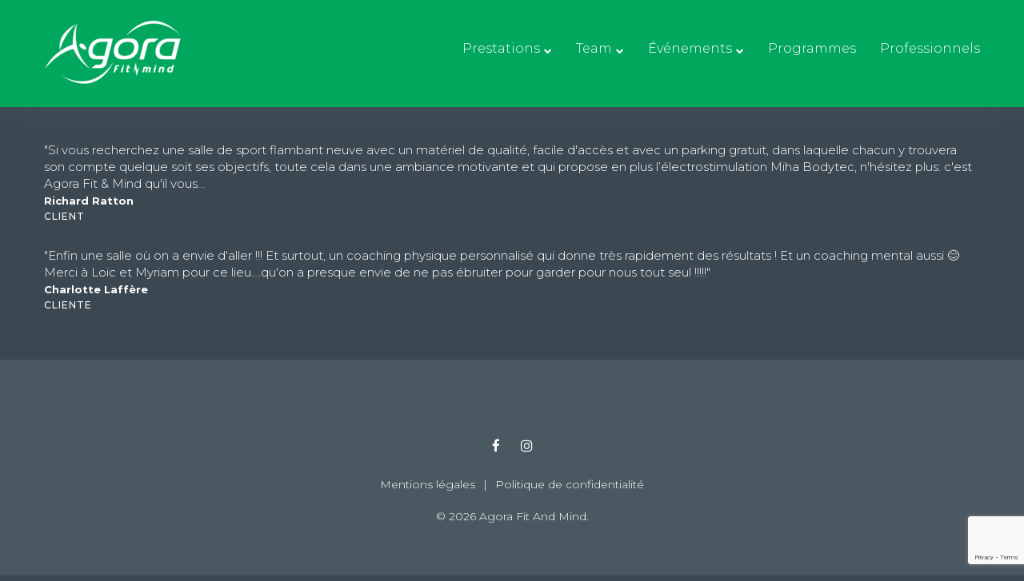

--- FILE ---
content_type: text/html; charset=UTF-8
request_url: https://www.agorafitandmind.com/tm-testimonials/category/testimonials-2/
body_size: 21172
content:
<!DOCTYPE html>
<html lang="fr-FR">
<head>
<meta charset="UTF-8">
<link rel="profile" href="http://gmpg.org/xfn/11">
<link rel="pingback" href="https://www.agorafitandmind.com/xmlrpc.php">

<meta name="viewport" content="width=device-width, initial-scale=1, maximum-scale=1, user-scalable=no" />
<title>Testimonials #2 &#8211; Agora Fit &amp; Mind</title>
<meta name='robots' content='max-image-preview:large' />
<link rel='dns-prefetch' href='//fonts.googleapis.com' />
<link rel="alternate" type="application/rss+xml" title="Agora Fit &amp; Mind &raquo; Flux" href="https://www.agorafitandmind.com/feed/" />
<link rel="alternate" type="application/rss+xml" title="Agora Fit &amp; Mind &raquo; Flux des commentaires" href="https://www.agorafitandmind.com/comments/feed/" />
<link rel="alternate" type="application/rss+xml" title="Flux pour Agora Fit &amp; Mind &raquo; Testimonials #2 Testimonial Category" href="https://www.agorafitandmind.com/tm-testimonials/category/testimonials-2/feed/" />
<script type="text/javascript">
/* <![CDATA[ */
window._wpemojiSettings = {"baseUrl":"https:\/\/s.w.org\/images\/core\/emoji\/15.0.3\/72x72\/","ext":".png","svgUrl":"https:\/\/s.w.org\/images\/core\/emoji\/15.0.3\/svg\/","svgExt":".svg","source":{"concatemoji":"https:\/\/www.agorafitandmind.com\/wp-includes\/js\/wp-emoji-release.min.js?ver=6.6.4"}};
/*! This file is auto-generated */
!function(i,n){var o,s,e;function c(e){try{var t={supportTests:e,timestamp:(new Date).valueOf()};sessionStorage.setItem(o,JSON.stringify(t))}catch(e){}}function p(e,t,n){e.clearRect(0,0,e.canvas.width,e.canvas.height),e.fillText(t,0,0);var t=new Uint32Array(e.getImageData(0,0,e.canvas.width,e.canvas.height).data),r=(e.clearRect(0,0,e.canvas.width,e.canvas.height),e.fillText(n,0,0),new Uint32Array(e.getImageData(0,0,e.canvas.width,e.canvas.height).data));return t.every(function(e,t){return e===r[t]})}function u(e,t,n){switch(t){case"flag":return n(e,"\ud83c\udff3\ufe0f\u200d\u26a7\ufe0f","\ud83c\udff3\ufe0f\u200b\u26a7\ufe0f")?!1:!n(e,"\ud83c\uddfa\ud83c\uddf3","\ud83c\uddfa\u200b\ud83c\uddf3")&&!n(e,"\ud83c\udff4\udb40\udc67\udb40\udc62\udb40\udc65\udb40\udc6e\udb40\udc67\udb40\udc7f","\ud83c\udff4\u200b\udb40\udc67\u200b\udb40\udc62\u200b\udb40\udc65\u200b\udb40\udc6e\u200b\udb40\udc67\u200b\udb40\udc7f");case"emoji":return!n(e,"\ud83d\udc26\u200d\u2b1b","\ud83d\udc26\u200b\u2b1b")}return!1}function f(e,t,n){var r="undefined"!=typeof WorkerGlobalScope&&self instanceof WorkerGlobalScope?new OffscreenCanvas(300,150):i.createElement("canvas"),a=r.getContext("2d",{willReadFrequently:!0}),o=(a.textBaseline="top",a.font="600 32px Arial",{});return e.forEach(function(e){o[e]=t(a,e,n)}),o}function t(e){var t=i.createElement("script");t.src=e,t.defer=!0,i.head.appendChild(t)}"undefined"!=typeof Promise&&(o="wpEmojiSettingsSupports",s=["flag","emoji"],n.supports={everything:!0,everythingExceptFlag:!0},e=new Promise(function(e){i.addEventListener("DOMContentLoaded",e,{once:!0})}),new Promise(function(t){var n=function(){try{var e=JSON.parse(sessionStorage.getItem(o));if("object"==typeof e&&"number"==typeof e.timestamp&&(new Date).valueOf()<e.timestamp+604800&&"object"==typeof e.supportTests)return e.supportTests}catch(e){}return null}();if(!n){if("undefined"!=typeof Worker&&"undefined"!=typeof OffscreenCanvas&&"undefined"!=typeof URL&&URL.createObjectURL&&"undefined"!=typeof Blob)try{var e="postMessage("+f.toString()+"("+[JSON.stringify(s),u.toString(),p.toString()].join(",")+"));",r=new Blob([e],{type:"text/javascript"}),a=new Worker(URL.createObjectURL(r),{name:"wpTestEmojiSupports"});return void(a.onmessage=function(e){c(n=e.data),a.terminate(),t(n)})}catch(e){}c(n=f(s,u,p))}t(n)}).then(function(e){for(var t in e)n.supports[t]=e[t],n.supports.everything=n.supports.everything&&n.supports[t],"flag"!==t&&(n.supports.everythingExceptFlag=n.supports.everythingExceptFlag&&n.supports[t]);n.supports.everythingExceptFlag=n.supports.everythingExceptFlag&&!n.supports.flag,n.DOMReady=!1,n.readyCallback=function(){n.DOMReady=!0}}).then(function(){return e}).then(function(){var e;n.supports.everything||(n.readyCallback(),(e=n.source||{}).concatemoji?t(e.concatemoji):e.wpemoji&&e.twemoji&&(t(e.twemoji),t(e.wpemoji)))}))}((window,document),window._wpemojiSettings);
/* ]]> */
</script>
<link rel='stylesheet' id='livechat-icons-style-css' href='https://www.agorafitandmind.com/wp-content/plugins/wp-live-chat-software-for-wordpress/plugin_files/css/livechat-icons.css?ver=4.5.22' type='text/css' media='all' />
<link rel='stylesheet' id='cherry-testi-swiper-css' href='https://www.agorafitandmind.com/wp-content/plugins/cherry-testi/includes/swiper/css/swiper.min.css?ver=4.3.5' type='text/css' media='all' />
<link rel='stylesheet' id='cherry-testi-css' href='https://www.agorafitandmind.com/wp-content/plugins/cherry-testi/public/assets/css/style.css?ver=1.1.3' type='text/css' media='all' />
<link rel='stylesheet' id='jquery-swiper-css' href='https://www.agorafitandmind.com/wp-content/themes/crossarena/assets/css/swiper.min.css?ver=3.3.0' type='text/css' media='all' />
<style id='wp-emoji-styles-inline-css' type='text/css'>

	img.wp-smiley, img.emoji {
		display: inline !important;
		border: none !important;
		box-shadow: none !important;
		height: 1em !important;
		width: 1em !important;
		margin: 0 0.07em !important;
		vertical-align: -0.1em !important;
		background: none !important;
		padding: 0 !important;
	}
</style>
<link rel='stylesheet' id='wp-block-library-css' href='https://www.agorafitandmind.com/wp-includes/css/dist/block-library/style.min.css?ver=6.6.4' type='text/css' media='all' />
<style id='classic-theme-styles-inline-css' type='text/css'>
/*! This file is auto-generated */
.wp-block-button__link{color:#fff;background-color:#32373c;border-radius:9999px;box-shadow:none;text-decoration:none;padding:calc(.667em + 2px) calc(1.333em + 2px);font-size:1.125em}.wp-block-file__button{background:#32373c;color:#fff;text-decoration:none}
</style>
<style id='global-styles-inline-css' type='text/css'>
:root{--wp--preset--aspect-ratio--square: 1;--wp--preset--aspect-ratio--4-3: 4/3;--wp--preset--aspect-ratio--3-4: 3/4;--wp--preset--aspect-ratio--3-2: 3/2;--wp--preset--aspect-ratio--2-3: 2/3;--wp--preset--aspect-ratio--16-9: 16/9;--wp--preset--aspect-ratio--9-16: 9/16;--wp--preset--color--black: #000000;--wp--preset--color--cyan-bluish-gray: #abb8c3;--wp--preset--color--white: #ffffff;--wp--preset--color--pale-pink: #f78da7;--wp--preset--color--vivid-red: #cf2e2e;--wp--preset--color--luminous-vivid-orange: #ff6900;--wp--preset--color--luminous-vivid-amber: #fcb900;--wp--preset--color--light-green-cyan: #7bdcb5;--wp--preset--color--vivid-green-cyan: #00d084;--wp--preset--color--pale-cyan-blue: #8ed1fc;--wp--preset--color--vivid-cyan-blue: #0693e3;--wp--preset--color--vivid-purple: #9b51e0;--wp--preset--gradient--vivid-cyan-blue-to-vivid-purple: linear-gradient(135deg,rgba(6,147,227,1) 0%,rgb(155,81,224) 100%);--wp--preset--gradient--light-green-cyan-to-vivid-green-cyan: linear-gradient(135deg,rgb(122,220,180) 0%,rgb(0,208,130) 100%);--wp--preset--gradient--luminous-vivid-amber-to-luminous-vivid-orange: linear-gradient(135deg,rgba(252,185,0,1) 0%,rgba(255,105,0,1) 100%);--wp--preset--gradient--luminous-vivid-orange-to-vivid-red: linear-gradient(135deg,rgba(255,105,0,1) 0%,rgb(207,46,46) 100%);--wp--preset--gradient--very-light-gray-to-cyan-bluish-gray: linear-gradient(135deg,rgb(238,238,238) 0%,rgb(169,184,195) 100%);--wp--preset--gradient--cool-to-warm-spectrum: linear-gradient(135deg,rgb(74,234,220) 0%,rgb(151,120,209) 20%,rgb(207,42,186) 40%,rgb(238,44,130) 60%,rgb(251,105,98) 80%,rgb(254,248,76) 100%);--wp--preset--gradient--blush-light-purple: linear-gradient(135deg,rgb(255,206,236) 0%,rgb(152,150,240) 100%);--wp--preset--gradient--blush-bordeaux: linear-gradient(135deg,rgb(254,205,165) 0%,rgb(254,45,45) 50%,rgb(107,0,62) 100%);--wp--preset--gradient--luminous-dusk: linear-gradient(135deg,rgb(255,203,112) 0%,rgb(199,81,192) 50%,rgb(65,88,208) 100%);--wp--preset--gradient--pale-ocean: linear-gradient(135deg,rgb(255,245,203) 0%,rgb(182,227,212) 50%,rgb(51,167,181) 100%);--wp--preset--gradient--electric-grass: linear-gradient(135deg,rgb(202,248,128) 0%,rgb(113,206,126) 100%);--wp--preset--gradient--midnight: linear-gradient(135deg,rgb(2,3,129) 0%,rgb(40,116,252) 100%);--wp--preset--font-size--small: 13px;--wp--preset--font-size--medium: 20px;--wp--preset--font-size--large: 36px;--wp--preset--font-size--x-large: 42px;--wp--preset--font-family--inter: "Inter", sans-serif;--wp--preset--font-family--cardo: Cardo;--wp--preset--spacing--20: 0.44rem;--wp--preset--spacing--30: 0.67rem;--wp--preset--spacing--40: 1rem;--wp--preset--spacing--50: 1.5rem;--wp--preset--spacing--60: 2.25rem;--wp--preset--spacing--70: 3.38rem;--wp--preset--spacing--80: 5.06rem;--wp--preset--shadow--natural: 6px 6px 9px rgba(0, 0, 0, 0.2);--wp--preset--shadow--deep: 12px 12px 50px rgba(0, 0, 0, 0.4);--wp--preset--shadow--sharp: 6px 6px 0px rgba(0, 0, 0, 0.2);--wp--preset--shadow--outlined: 6px 6px 0px -3px rgba(255, 255, 255, 1), 6px 6px rgba(0, 0, 0, 1);--wp--preset--shadow--crisp: 6px 6px 0px rgba(0, 0, 0, 1);}:where(.is-layout-flex){gap: 0.5em;}:where(.is-layout-grid){gap: 0.5em;}body .is-layout-flex{display: flex;}.is-layout-flex{flex-wrap: wrap;align-items: center;}.is-layout-flex > :is(*, div){margin: 0;}body .is-layout-grid{display: grid;}.is-layout-grid > :is(*, div){margin: 0;}:where(.wp-block-columns.is-layout-flex){gap: 2em;}:where(.wp-block-columns.is-layout-grid){gap: 2em;}:where(.wp-block-post-template.is-layout-flex){gap: 1.25em;}:where(.wp-block-post-template.is-layout-grid){gap: 1.25em;}.has-black-color{color: var(--wp--preset--color--black) !important;}.has-cyan-bluish-gray-color{color: var(--wp--preset--color--cyan-bluish-gray) !important;}.has-white-color{color: var(--wp--preset--color--white) !important;}.has-pale-pink-color{color: var(--wp--preset--color--pale-pink) !important;}.has-vivid-red-color{color: var(--wp--preset--color--vivid-red) !important;}.has-luminous-vivid-orange-color{color: var(--wp--preset--color--luminous-vivid-orange) !important;}.has-luminous-vivid-amber-color{color: var(--wp--preset--color--luminous-vivid-amber) !important;}.has-light-green-cyan-color{color: var(--wp--preset--color--light-green-cyan) !important;}.has-vivid-green-cyan-color{color: var(--wp--preset--color--vivid-green-cyan) !important;}.has-pale-cyan-blue-color{color: var(--wp--preset--color--pale-cyan-blue) !important;}.has-vivid-cyan-blue-color{color: var(--wp--preset--color--vivid-cyan-blue) !important;}.has-vivid-purple-color{color: var(--wp--preset--color--vivid-purple) !important;}.has-black-background-color{background-color: var(--wp--preset--color--black) !important;}.has-cyan-bluish-gray-background-color{background-color: var(--wp--preset--color--cyan-bluish-gray) !important;}.has-white-background-color{background-color: var(--wp--preset--color--white) !important;}.has-pale-pink-background-color{background-color: var(--wp--preset--color--pale-pink) !important;}.has-vivid-red-background-color{background-color: var(--wp--preset--color--vivid-red) !important;}.has-luminous-vivid-orange-background-color{background-color: var(--wp--preset--color--luminous-vivid-orange) !important;}.has-luminous-vivid-amber-background-color{background-color: var(--wp--preset--color--luminous-vivid-amber) !important;}.has-light-green-cyan-background-color{background-color: var(--wp--preset--color--light-green-cyan) !important;}.has-vivid-green-cyan-background-color{background-color: var(--wp--preset--color--vivid-green-cyan) !important;}.has-pale-cyan-blue-background-color{background-color: var(--wp--preset--color--pale-cyan-blue) !important;}.has-vivid-cyan-blue-background-color{background-color: var(--wp--preset--color--vivid-cyan-blue) !important;}.has-vivid-purple-background-color{background-color: var(--wp--preset--color--vivid-purple) !important;}.has-black-border-color{border-color: var(--wp--preset--color--black) !important;}.has-cyan-bluish-gray-border-color{border-color: var(--wp--preset--color--cyan-bluish-gray) !important;}.has-white-border-color{border-color: var(--wp--preset--color--white) !important;}.has-pale-pink-border-color{border-color: var(--wp--preset--color--pale-pink) !important;}.has-vivid-red-border-color{border-color: var(--wp--preset--color--vivid-red) !important;}.has-luminous-vivid-orange-border-color{border-color: var(--wp--preset--color--luminous-vivid-orange) !important;}.has-luminous-vivid-amber-border-color{border-color: var(--wp--preset--color--luminous-vivid-amber) !important;}.has-light-green-cyan-border-color{border-color: var(--wp--preset--color--light-green-cyan) !important;}.has-vivid-green-cyan-border-color{border-color: var(--wp--preset--color--vivid-green-cyan) !important;}.has-pale-cyan-blue-border-color{border-color: var(--wp--preset--color--pale-cyan-blue) !important;}.has-vivid-cyan-blue-border-color{border-color: var(--wp--preset--color--vivid-cyan-blue) !important;}.has-vivid-purple-border-color{border-color: var(--wp--preset--color--vivid-purple) !important;}.has-vivid-cyan-blue-to-vivid-purple-gradient-background{background: var(--wp--preset--gradient--vivid-cyan-blue-to-vivid-purple) !important;}.has-light-green-cyan-to-vivid-green-cyan-gradient-background{background: var(--wp--preset--gradient--light-green-cyan-to-vivid-green-cyan) !important;}.has-luminous-vivid-amber-to-luminous-vivid-orange-gradient-background{background: var(--wp--preset--gradient--luminous-vivid-amber-to-luminous-vivid-orange) !important;}.has-luminous-vivid-orange-to-vivid-red-gradient-background{background: var(--wp--preset--gradient--luminous-vivid-orange-to-vivid-red) !important;}.has-very-light-gray-to-cyan-bluish-gray-gradient-background{background: var(--wp--preset--gradient--very-light-gray-to-cyan-bluish-gray) !important;}.has-cool-to-warm-spectrum-gradient-background{background: var(--wp--preset--gradient--cool-to-warm-spectrum) !important;}.has-blush-light-purple-gradient-background{background: var(--wp--preset--gradient--blush-light-purple) !important;}.has-blush-bordeaux-gradient-background{background: var(--wp--preset--gradient--blush-bordeaux) !important;}.has-luminous-dusk-gradient-background{background: var(--wp--preset--gradient--luminous-dusk) !important;}.has-pale-ocean-gradient-background{background: var(--wp--preset--gradient--pale-ocean) !important;}.has-electric-grass-gradient-background{background: var(--wp--preset--gradient--electric-grass) !important;}.has-midnight-gradient-background{background: var(--wp--preset--gradient--midnight) !important;}.has-small-font-size{font-size: var(--wp--preset--font-size--small) !important;}.has-medium-font-size{font-size: var(--wp--preset--font-size--medium) !important;}.has-large-font-size{font-size: var(--wp--preset--font-size--large) !important;}.has-x-large-font-size{font-size: var(--wp--preset--font-size--x-large) !important;}
:where(.wp-block-post-template.is-layout-flex){gap: 1.25em;}:where(.wp-block-post-template.is-layout-grid){gap: 1.25em;}
:where(.wp-block-columns.is-layout-flex){gap: 2em;}:where(.wp-block-columns.is-layout-grid){gap: 2em;}
:root :where(.wp-block-pullquote){font-size: 1.5em;line-height: 1.6;}
</style>
<link rel='stylesheet' id='booked-tooltipster-css' href='https://www.agorafitandmind.com/wp-content/plugins/booked/assets/js/tooltipster/css/tooltipster.css?ver=3.3.0' type='text/css' media='all' />
<link rel='stylesheet' id='booked-tooltipster-theme-css' href='https://www.agorafitandmind.com/wp-content/plugins/booked/assets/js/tooltipster/css/themes/tooltipster-light.css?ver=3.3.0' type='text/css' media='all' />
<link rel='stylesheet' id='booked-animations-css' href='https://www.agorafitandmind.com/wp-content/plugins/booked/assets/css/animations.css?ver=2.4.2' type='text/css' media='all' />
<link rel='stylesheet' id='booked-css-css' href='https://www.agorafitandmind.com/wp-content/plugins/booked/dist/booked.css?ver=2.4.2' type='text/css' media='all' />
<style id='booked-css-inline-css' type='text/css'>
#ui-datepicker-div.booked_custom_date_picker table.ui-datepicker-calendar tbody td a.ui-state-active,#ui-datepicker-div.booked_custom_date_picker table.ui-datepicker-calendar tbody td a.ui-state-active:hover,body #booked-profile-page input[type=submit].button-primary:hover,body .booked-list-view button.button:hover, body .booked-list-view input[type=submit].button-primary:hover,body div.booked-calendar input[type=submit].button-primary:hover,body .booked-modal input[type=submit].button-primary:hover,body div.booked-calendar .bc-head,body div.booked-calendar .bc-head .bc-col,body div.booked-calendar .booked-appt-list .timeslot .timeslot-people button:hover,body #booked-profile-page .booked-profile-header,body #booked-profile-page .booked-tabs li.active a,body #booked-profile-page .booked-tabs li.active a:hover,body #booked-profile-page .appt-block .google-cal-button > a:hover,#ui-datepicker-div.booked_custom_date_picker .ui-datepicker-header{ background:#c4f2d4 !important; }body #booked-profile-page input[type=submit].button-primary:hover,body div.booked-calendar input[type=submit].button-primary:hover,body .booked-list-view button.button:hover, body .booked-list-view input[type=submit].button-primary:hover,body .booked-modal input[type=submit].button-primary:hover,body div.booked-calendar .bc-head .bc-col,body div.booked-calendar .booked-appt-list .timeslot .timeslot-people button:hover,body #booked-profile-page .booked-profile-header,body #booked-profile-page .appt-block .google-cal-button > a:hover{ border-color:#c4f2d4 !important; }body div.booked-calendar .bc-row.days,body div.booked-calendar .bc-row.days .bc-col,body .booked-calendarSwitcher.calendar,body #booked-profile-page .booked-tabs,#ui-datepicker-div.booked_custom_date_picker table.ui-datepicker-calendar thead,#ui-datepicker-div.booked_custom_date_picker table.ui-datepicker-calendar thead th{ background:#039146 !important; }body div.booked-calendar .bc-row.days .bc-col,body #booked-profile-page .booked-tabs{ border-color:#039146 !important; }#ui-datepicker-div.booked_custom_date_picker table.ui-datepicker-calendar tbody td.ui-datepicker-today a,#ui-datepicker-div.booked_custom_date_picker table.ui-datepicker-calendar tbody td.ui-datepicker-today a:hover,body #booked-profile-page input[type=submit].button-primary,body div.booked-calendar input[type=submit].button-primary,body .booked-list-view button.button, body .booked-list-view input[type=submit].button-primary,body .booked-list-view button.button, body .booked-list-view input[type=submit].button-primary,body .booked-modal input[type=submit].button-primary,body div.booked-calendar .booked-appt-list .timeslot .timeslot-people button,body #booked-profile-page .booked-profile-appt-list .appt-block.approved .status-block,body #booked-profile-page .appt-block .google-cal-button > a,body .booked-modal p.booked-title-bar,body div.booked-calendar .bc-col:hover .date span,body .booked-list-view a.booked_list_date_picker_trigger.booked-dp-active,body .booked-list-view a.booked_list_date_picker_trigger.booked-dp-active:hover,.booked-ms-modal .booked-book-appt,body #booked-profile-page .booked-tabs li a .counter{ background:#56c477; }body #booked-profile-page input[type=submit].button-primary,body div.booked-calendar input[type=submit].button-primary,body .booked-list-view button.button, body .booked-list-view input[type=submit].button-primary,body .booked-list-view button.button, body .booked-list-view input[type=submit].button-primary,body .booked-modal input[type=submit].button-primary,body #booked-profile-page .appt-block .google-cal-button > a,body div.booked-calendar .booked-appt-list .timeslot .timeslot-people button,body .booked-list-view a.booked_list_date_picker_trigger.booked-dp-active,body .booked-list-view a.booked_list_date_picker_trigger.booked-dp-active:hover{ border-color:#56c477; }body .booked-modal .bm-window p i.fa,body .booked-modal .bm-window a,body .booked-appt-list .booked-public-appointment-title,body .booked-modal .bm-window p.appointment-title,.booked-ms-modal.visible:hover .booked-book-appt{ color:#56c477; }.booked-appt-list .timeslot.has-title .booked-public-appointment-title { color:inherit; }
</style>
<link rel='stylesheet' id='cherry-services-css' href='https://www.agorafitandmind.com/wp-content/plugins/cherry-services-list/public/assets/css/cherry-services.css?ver=1.4.7' type='text/css' media='all' />
<link rel='stylesheet' id='cherry-services-theme-css' href='https://www.agorafitandmind.com/wp-content/plugins/cherry-services-list/public/assets/css/cherry-services-theme.css?ver=1.4.7' type='text/css' media='all' />
<link rel='stylesheet' id='cherry-services-grid-css' href='https://www.agorafitandmind.com/wp-content/plugins/cherry-services-list/public/assets/css/cherry-services-grid.css?ver=1.4.7' type='text/css' media='all' />
<link rel='stylesheet' id='font-awesome-css' href='https://www.agorafitandmind.com/wp-content/plugins/elementor/assets/lib/font-awesome/css/font-awesome.min.css?ver=4.7.0' type='text/css' media='all' />
<link rel='stylesheet' id='contact-form-7-css' href='https://www.agorafitandmind.com/wp-content/plugins/contact-form-7/includes/css/styles.css?ver=5.9.8' type='text/css' media='all' />
<link rel='stylesheet' id='woocommerce-layout-css' href='https://www.agorafitandmind.com/wp-content/plugins/woocommerce/assets/css/woocommerce-layout.css?ver=9.3.5' type='text/css' media='all' />
<link rel='stylesheet' id='woocommerce-smallscreen-css' href='https://www.agorafitandmind.com/wp-content/plugins/woocommerce/assets/css/woocommerce-smallscreen.css?ver=9.3.5' type='text/css' media='only screen and (max-width: 768px)' />
<link rel='stylesheet' id='woocommerce-general-css' href='https://www.agorafitandmind.com/wp-content/plugins/woocommerce/assets/css/woocommerce.css?ver=9.3.5' type='text/css' media='all' />
<style id='woocommerce-inline-inline-css' type='text/css'>
.woocommerce form .form-row .required { visibility: visible; }
</style>
<link rel='stylesheet' id='wsl-widget-css' href='https://www.agorafitandmind.com/wp-content/plugins/wordpress-social-login/assets/css/style.css?ver=6.6.4' type='text/css' media='all' />
<link rel='stylesheet' id='tm-pg-font-awesome-css' href='https://www.agorafitandmind.com/wp-content/plugins/tm-photo-gallery/media/css/frontend/font-awesome.min.css' type='text/css' media='all' />
<link rel='stylesheet' id='tm-pg-material-icons-css' href='https://www.agorafitandmind.com/wp-content/plugins/tm-photo-gallery/media/css/material-icons.css' type='text/css' media='all' />
<link rel='stylesheet' id='tm-pg-fontello-css' href='https://www.agorafitandmind.com/wp-content/plugins/tm-photo-gallery/media/css/frontend/fontello.css' type='text/css' media='all' />
<link rel='stylesheet' id='tm-pg-lightgallery-css' href='https://www.agorafitandmind.com/wp-content/plugins/tm-photo-gallery/media/css/frontend/lightgallery.css' type='text/css' media='all' />
<link rel='stylesheet' id='tm-pg-style-frontend-css' href='https://www.agorafitandmind.com/wp-content/plugins/tm-photo-gallery/media/css/frontend/style-frontend.css' type='text/css' media='all' />
<link rel='stylesheet' id='tm-pg-grid-css' href='https://www.agorafitandmind.com/wp-content/plugins/tm-photo-gallery/media/css/frontend/grid.css' type='text/css' media='all' />
<link rel='stylesheet' id='cherry-handler-css-css' href='https://www.agorafitandmind.com/wp-content/plugins/cherry-projects/cherry-framework/modules/cherry-handler/assets/css/cherry-handler-styles.min.css?ver=1.5.11' type='text/css' media='all' />
<link rel='stylesheet' id='dashicons-css' href='https://www.agorafitandmind.com/wp-includes/css/dashicons.min.css?ver=6.6.4' type='text/css' media='all' />
<link rel='stylesheet' id='magnific-popup-css' href='https://www.agorafitandmind.com/wp-content/themes/crossarena/assets/css/magnific-popup.min.css?ver=1.1.0' type='text/css' media='all' />
<link rel='stylesheet' id='cherry-projects-styles-css' href='https://www.agorafitandmind.com/wp-content/plugins/cherry-projects/public/assets/css/styles.css?ver=1.2.15' type='text/css' media='all' />
<link rel='stylesheet' id='cherry-google-fonts-crossarena-css' href='//fonts.googleapis.com/css?family=Montserrat%3A300%2C900italic%2C700%2C600%2C500&#038;subset=latin&#038;ver=6.6.4' type='text/css' media='all' />
<link rel='stylesheet' id='booked-wc-fe-styles-css' href='https://www.agorafitandmind.com/wp-content/plugins/booked/includes/add-ons/woocommerce-payments//css/frontend-style.css?ver=6.6.4' type='text/css' media='all' />
<link rel='stylesheet' id='cherry-popups-font-awesome-css' href='https://www.agorafitandmind.com/wp-content/plugins/cherry-popups/assets/css/font-awesome.min.css?ver=4.7.0' type='text/css' media='all' />
<link rel='stylesheet' id='cherry-popups-styles-css' href='https://www.agorafitandmind.com/wp-content/plugins/cherry-popups/assets/css/cherry-popups-styles.css?ver=1.1.8' type='text/css' media='all' />
<link rel='stylesheet' id='cherry-team-css' href='https://www.agorafitandmind.com/wp-content/plugins/cherry-team-members/public/assets/css/cherry-team.css?ver=1.4.6' type='text/css' media='all' />
<link rel='stylesheet' id='cherry-team-grid-css' href='https://www.agorafitandmind.com/wp-content/plugins/cherry-team-members/public/assets/css/cherry-team-grid.css?ver=1.4.6' type='text/css' media='all' />
<link rel='stylesheet' id='crossarena-theme-style-css' href='https://www.agorafitandmind.com/wp-content/themes/crossarena/style.css?ver=1.0.0' type='text/css' media='all' />
<style id='crossarena-theme-style-inline-css' type='text/css'>
header.site-header{ background-image: url( https://www.agorafitandmind.com/wp-content/themes/crossarena/assets/images/header_bg.jpg ); }@media (min-width: 768px){ .header-container.stuckMenu.isStuck{ background-image: url( https://www.agorafitandmind.com/wp-content/themes/crossarena/assets/images/header_bg.jpg ); } }
/* Typography */body {font-style: normal;font-weight: 300;font-size: 16px;line-height: 1.6;font-family: Montserrat, sans-serif;letter-spacing: 0px;text-align: left;color: ;}h1 {font-style: italic;font-weight: 900;font-size: 68px;line-height: 1;font-family: Montserrat, sans-serif;letter-spacing: 3px;text-align: inherit;color: ;}h2 {font-style: italic;font-weight: 900;font-size: 29px;line-height: 1;font-family: Montserrat, sans-serif;letter-spacing: 0px;text-align: inherit;color: ;}h3 {font-style: italic;font-weight: 900;font-size: 21px;line-height: 1.3;font-family: Montserrat, sans-serif;letter-spacing: 1px;text-align: inherit;color: ;}h4 {font-style: italic;font-weight: 900;font-size: 17px;line-height: 1.5;font-family: Montserrat, sans-serif;letter-spacing: 0px;text-align: inherit;color: ;}h5 {font-style: normal;font-weight: 700;font-size: 16px;line-height: 1.5;font-family: Montserrat, sans-serif;letter-spacing: 0px;text-align: inherit;color: ;}h6 {font-style: normal;font-weight: 600;font-size: 13px;line-height: 1.5;font-family: Montserrat, sans-serif;letter-spacing: 0px;text-align: inherit;color: ;}@media (min-width: 992px) {h1 { font-size: 90px; }h2 { font-size: 36px; }h3 { font-size: 24px; }h4 { font-size: 18px; }h5 { font-size: 16px; }h6 { font-size: 13px; }}.breadcrumbs__items {font-style: normal;font-weight: 500;font-size: 18px;line-height: 1.6;font-family: Montserrat, sans-serif;letter-spacing: 0px;text-align: ;}a { color: #00a75d; }a:hover,h1 a:hover,h2 a:hover,h3 a:hover,h4 a:hover,h5 a:hover,h6 a:hover{color: #4a5961;}mark, ins {color: #ffffff;background-color: #00a75d;}.site-logo {font-style: ;font-weight: ;font-size: px;font-family: ;}/* Invert Color Scheme */.invert { color: #ffffff; }.invert h1 { color: #ffffff; }.invert h2 { color: #ffffff; }.invert h3 { color: #ffffff; }.invert h4 { color: #ffffff; }.invert h5 { color: #ffffff; }.invert h6 { color: #ffffff; }.invert a, .invert a:focus { color: #ffffff; }.invert a:hover { color: #00a75d; }.page-preloader-cover {background-color: ;}/* ##Top Panel */.top-panel {color: #ffffff;background-color: rgba(175,219,203,0.1);border-color: rgba(255,255,255,0.2);}.top-panel a {color: #ffffff;}.top-panel a:hover {color: #00a75d;}.site-header .contact-block__item + .contact-block__item:before,.top-panel__container__items > *:before,.site-header.style-2 .top-panel .contact-block + .top-panel__container__items:before {background-color: rgba(255,255,255,0.2);}.site-header.style-2 .top-panel {border-color: rgba(255,255,255,0.2);}.boxed-wrap {max-width: 1200px;margin: 0 auto;}q{color: ;}.invert q {color: #ffffff;}cite{color: #000000;}/* Content */@media (min-width: 1200px) {.container {max-width: 1200px;}}.not-found h3 {color: ;}.entry-content ul li:before{color: #000000;}.entry-content ul li em {color: ;}.entry-content .invert ul li em {color: #ffffff;}.entry-content ol li{color: #000000;}.entry-content a{color: #000000;}.entry-content a[href^="tel:"] {color: ;}.entry-content a:hover{color: #4a5961;}.entry-content .invert a[href^="tel:"],.entry-content .invert a[href^="mailto:"] {color: #ffffff;}.entry-content .invert a[href^="tel:"]:hover,.entry-content .invert a[href^="mailto:"]:hover {color: #00a75d;}.entry-content code{background: #000000;font-family: Montserrat, sans-serif;}a:active, a:focus {color: #4a5961;}.btn:active, .btn:focus{background: #4a5961;color: #fff;}.sidebar .widget-title {color: #000000;}.invert-link-color {color: rgb(153,255,246);}.invert-link-color:hover {color: #ffffff;}.invert .not-found h3 {color: #ffffff;}/* #Elements */blockquote {font-weight: 900;font-size: 18px;line-height: 1.5;font-family: Montserrat, sans-serif;letter-spacing: 0em;color: ;}.invert blockquote {color: #ffffff;}blockquote:before {color: #000000;}blockquote cite {font-style: normal;font-weight: 600;font-size: 13px;line-height: 1.5;font-family: Montserrat, sans-serif;letter-spacing: 0em;color: ;}.invert blockquote cite {color: #ffffff;}.single-format-quote blockquote:before,.single-format-quote blockquote cite {color: #000000;}code {color: #ffffff;background-color: #000000;font-family: Montserrat, sans-serif;}.dropcaps {font-style: normal;font-weight: 600;font-size: 13px;line-height: 1.5;font-family: Montserrat, sans-serif;}/*List*/.entry-content ol >li:before,.site-main ol >li:before,.entry-content ul:not([class]) > li:before,.site-main ul:not([class]) > li:before {color: #000000;}/* Page preloader */.page-preloader {border-top-color: #000000;border-right-color: #000000;}.preloader .slice {border-left-color: #000000;}.rectangle {border-color: #000000;}/* #Header */.mobile-panel {background-color: #00a75d;}.site-header {background-repeat: ;background-position:top;background-attachment: ;}.header-container {background-color: #00a75d;}@media (min-width: 768px){.header-container.stuckMenu.isStuck{background-color: #00a75d;}}/* ##Logo */.site-logo {font-style: ;font-weight: ;font-size: px;font-family: , ;}.site-logo__link,.site-logo__link:hover {color: ;}.site-header-cart .cart-contents i {color: #ffffff;}.site-header-cart .cart-contents:hover i {color: #00a75d;}.fullwidth-top-border:before {background: rgba(255,255,255,0.2);}.site-branding .site-description {color: #ffffff;}/* #Fields */input[type='text'],input[type='email'],input[type='url'],input[type='password'],input[type='search'],input[type='number'],input[type='tel'],input[type='range'],input[type='date'],input[type='month'],input[type='week'],input[type='time'],input[type='datetime'],input[type='datetime-local'],input[type='color'],select,textarea {}.invert input[type='text'],.invert input[type='email'],.invert input[type='url'],.invert input[type='password'],.invert input[type='search'],.invert input[type='number'],.invert input[type='tel'],.invert input[type='range'],.invert input[type='date'],.invert input[type='month'],.invert input[type='week'],.invert input[type='time'],.invert input[type='datetime'],.invert input[type='datetime-local'],.invert input[type='color'],.invert select,.invert textarea {color: #ffffff;/*background: transparent;*/}/* #Search Form */.search-form__toggle {color: #ffffff;}.search-form__toggle:hover {color: #00a75d;}.invert .search-form__field {color: #ffffff; }.invert .search-form__field::-webkit-input-placeholder { color: #ffffff; }.invert .search-form__field::-moz-placeholder { color: #ffffff; }.invert .search-form__field:-moz-placeholder { color: #ffffff; }.invert .search-form__field:-ms-input-placeholder { color: #ffffff; }/* #Comment, Contact, Password Forms */[class^="comment-form-"] i{color: ;}.comment-form .submit,.wpcf7-submit,.post-password-form label + input {background-color: #000000;border-color: #000000;}.comment-form .submit:hover,.wpcf7-submit:hover,.post-password-form label + input:hover {background-color: ;border-color: ;}.comment-form .submit:active,.wpcf7-submit:active,.post-password-form label + input:active {box-shadow: 0 0 10px ;}.wpcf7-form label>span {color: #000000;}.invert .wpcf7 .box-input input[type='submit'] {color: #4a5961;background: #ffffff;}.invert .wpcf7 .box-input input[type='submit']:hover {color: #ffffff;background: #00a75d;}/* #Input Placeholders */::-webkit-input-placeholder { color: ; }::-moz-placeholder{ color: ; }:-moz-placeholder{ color: ; }:-ms-input-placeholder{ color: ; }.invert ::-webkit-input-placeholder {color:#ffffff;}.invert ::-moz-placeholder{color:#ffffff;}.invert :-moz-placeholder{color:#ffffff;}.invert :-ms-input-placeholder{color:#ffffff;}.comment-form__field::-webkit-input-placeholder {color:;}.comment-form__field::-moz-placeholder{color:;}.comment-form__field:-moz-placeholder{color:;}.comment-form__field:-ms-input-placeholder{color:;}.invert .comment-form__field::-webkit-input-placeholder {color:;}.invert .comment-form__field::-moz-placeholder{color:;}.invert .comment-form__field:-moz-placeholder{color:;}.invert .comment-form__field:-ms-input-placeholder{color:;}.invert .search-field.search-form__field::-webkit-input-placeholder {color:#ffffff;}.invert .search-field.search-form__field::-moz-placeholder{color:#ffffff;}.invert .search-field.search-form__field:-moz-placeholder{color:#ffffff;}.invert .search-field.search-form__field:-ms-input-placeholder{color:#ffffff;}.invert .comment-form__field::-webkit-input-placeholder {color:#ffffff;}.invert .comment-form__field::-moz-placeholder{color:#ffffff;}.invert .comment-form__field:-moz-placeholder{color:#ffffff;}.invert .comment-form__field:-ms-input-placeholder{color:#ffffff;}/* .wpcf7 */.wpcf7 select option {color: ;}.invert .wpcf7-form-control {color: #ffffff;border-color: rgba(255,255,255,0.3);}.invert .wpcf7-form-control:focus {border-color: #ffffff;}.invert .wpcf7-form p i {color: #ffffff;}.invert .wpcf7 .wpcf7-form-control.wpcf7-submit {color: #ffffff;background-color: #00a75d;}.invert .wpcf7 .wpcf7-form-control.wpcf7-submit:hover {color: ;background-color: #ffffff;}/* #Main Menu */.main-navigation .menu > li > a,.main-navigation .menu.isStuck > li > a,.main-navigation.mobile-menu .menu > li > a {color: #ffffff;}.main-navigation.mobile-menu .menu > li > a {color: ;}.main-navigation .menu > li > a:before {background: #ffffff;}.main-navigation .menu > li > a:hover,.main-navigation .menu > li.menu-hover > a,.main-navigation .menu > li.current_page_item > a,.main-navigation .menu > li.current_page_ancestor > a,.main-navigation .menu > li.current-menu-item > a,.main-navigation .menu > li.current-menu-ancestor > a {color: #ffffff;}.main-navigation .menu.isStuck > li > a:hover,.main-navigation .menu.isStuck > li.menu-hover > a,.main-navigation .menu.isStuck > li.current_page_item > a,.main-navigation .menu.isStuck > li.current_page_ancestor > a,.main-navigation .menu.isStuck > li.current-menu-item > a,.main-navigation .menu.isStuck > li.current-menu-ancestor > a,.main-navigation.mobile-menu .menu > li > a:hover,.main-navigation.mobile-menu .menu > li.menu-hover > a,.main-navigation.mobile-menu .menu > li.current_page_item > a,.main-navigation.mobile-menu .menu > li.current_page_ancestor > a,.main-navigation.mobile-menu .menu > li.current-menu-item > a,.main-navigation.mobile-menu .menu > li.current-menu-ancestor > a{color: #00a75d;}.main-navigation ul ul a {color: ;}.main-navigation ul ul a:hover,.main-navigation .sub-menu > li.menu-hover > a,.main-navigation .sub-menu > li.current_page_item > a,.main-navigation .sub-menu > li.current_page_ancestor > a,.main-navigation .sub-menu > li.current-menu-item > a,.main-navigation .sub-menu > li.current-menu-ancestor > a,#site-navigation.main-navigation.vertical-menu .menu-item-has-children>a:after,.sub-arrow {color: #00a75d;}.top-level-arrow {color: #ffffff;}.menu-item__desc,.sub-menu .menu-item__desc {color: ;}.menu-toggle[aria-controls="main-menu"],.main-navigation .menu li .sub-menu-toggle,.main-navigation-buttons .navigation-button{color: #000000;}.main-navigation-buttons .navigation-button:hover {color: ;}.menu-toggle .menu-toggle-inner,.menu-toggle .menu-toggle-inner:before,.menu-toggle .menu-toggle-inner:after {background-color: #ffffff;}.menu-toggle:hover .menu-toggle-inner,.menu-toggle:hover .menu-toggle-inner:before,.menu-toggle:hover .menu-toggle-inner:after {background-color: #00a75d;}/* #Vertical Menu */.main-navigation.vertical-menu .menu > li > a {color: #00a75d;}.main-navigation.vertical-menu .menu > li > a:hover,.main-navigation.vertical-menu .menu > li.menu-hover > a,.main-navigation.vertical-menu .menu > li.current_page_item > a,.main-navigation.vertical-menu .menu > li.current_page_ancestor > a,.main-navigation.vertical-menu .menu > li.current-menu-item > a,.main-navigation.vertical-menu .menu > li.current-menu-ancestor > a {color: #4a5961;}/* #Footer Menu */.footer-menu__items li a {color: #ffffff;}.footer-menu__items li a:hover,.footer-menu__items li.current-menu-item a,.footer-menu__items li.current_page_item a {color: rgba(255,255,255,0.4);}/* #Top Menu */.top-panel__menu .menu-item.current-menu-item a,.top-panel__menu .menu-item.current_page_item a {color: #00a75d;}.top-panel__menu {border-color: rgba(255,255,255,0.2);}/*# TM Mega menu */.sub-column-title > a[href="#"] {color: ;}nav.main-navigation > .tm-mega-menu .tm-mega-menu-sub.mega-sub li.tm-mega-menu-sub-item .mega-block-title {color: ;}nav.main-navigation > .tm-mega-menu .tm-mega-menu-sub.mega-sub .tm-mega-menu-sub-item.sub-column-title > a {line-height: 1.6;}@media (min-width: 767px) {nav.main-navigation > .tm-mega-menu .tm-mega-menu-sub.mega-sub .tm-mega-menu-sub-item.sub-column-title > a {font-style: normal;font-weight: 600;font-size: 13px;line-height: 1.5;font-family: Montserrat, sans-serif;letter-spacing: 0em;}}@media (max-width: 767px) {nav.main-navigation > .tm-mega-menu .tm-mega-menu-sub.mega-sub .tm-mega-menu-sub-item.sub-column-title > a {color: #000000;font-style: normal;font-weight: 300;font-size: 16px;line-height: 1.6;font-family: Montserrat, sans-serif;letter-spacing: 0px;}nav.main-navigation > .tm-mega-menu .tm-mega-menu-sub.mega-sub .tm-mega-menu-sub-item.sub-column-title > a:hover {color: ;}}/*.jet-menu-item a:hover:before {*//*background-color: #000000;*//*}*/.entry-title a:hover {color: #000000;}.post-navigation a {color: #000000;}.post-navigation a:before,.post-navigation a:after {color: ;}.post-navigation a:hover {color: #4a5961;}.posts-list .entry-content .btn {color: #000000;}.posts-list .entry-content .btn:hover {color: #4a5961;}/* #Entry Meta */.sticky__label {background-color: #000000;margin-top: calc(((16px * 1.5) - 30px) / 2);}.entry-meta {color: ;}.posted-by a,.post__tags a,.post__cats a {color: #000000;}.posted-by a:hover,.post__tags a:hover,.post__cats a:hover {color: #4a5961;}.post__comments a {color: ;}.post__comments a:hover,.post__comments a i {color: #000000;}.post__date a {color: ;}.post__date a:hover,.post__date a i {color: #000000;}/* Single Modern Header */.single-modern-header .posted-by {font-weight: 900;font-size: 12px;line-height: 1.5;font-family: Montserrat, sans-serif;letter-spacing: 0em;}.single-modern-header.invert {background-color: #00a75d;}.single-modern-header .entry-meta {color: #000000;}.single-modern-header .posted-by a,.single-modern-header .post__cats a,.single-modern-header .post__date a,.single-modern-header .post__comments a{color: #ffffff;}.single-modern-header .posted-by a:hover,.single-modern-header .post__cats a:hover,.single-modern-header .post__date a:hover,.single-modern-header .post__comments a:hover {color: #000000;}.single-modern-header .entry-title {font-size: 18px;}@media (min-width: 544px) {.single-modern-header .posted-by { font-size: 17px; }.single-modern-header .entry-title { font-size: 22px; }}@media (min-width: 992px) {.single-modern-header .posted-by { font-size: 18px; }.single-modern-header .entry-title { font-size: 36px; }}.single-modern-header:not(.invert) .posted-by,.single-modern-header:not(.invert) .posted-by a,.single-modern-header:not(.invert) .post__date-link,.single-modern-header:not(.invert) .post__comments-link {color: #4a5961}/* #Post Format */.mejs-container-wrapper,.single-modern-header {background-color: #00a75d;}.format-link .post-featured-content {background-color: #000000;}.post-featured-content.post-quote:hover .post-format-quote {color: #000000;}.post-format-link {color: #ffffff;background-color: ;}.post-format-link:hover {color: #ffffff;background-color: #000000;}/* #Author Bio */.post-author__title a {color: #4a5961;}.post-author__title a:hover {color: #00a75d;}/* #Comments */.comment .comment-meta,.comment .comment-date__link {color: ;}.comment .comment-date__link:hover {color: #000000;}.comment .comment-reply-link {color: ;}.comment .comment-reply-link i,.comment .comment-reply-link:hover {color: #000000;}#cancel-comment-reply-link {color: #000000;}#cancel-comment-reply-link:hover {color: #4a5961;}/* #Swiper navigation*/.post-gallery .swiper-pagination .swiper-pagination-bullet {border-color: #ffffff;}.post-gallery .swiper-pagination .swiper-pagination-bullet-active,.post-gallery .swiper-pagination .swiper-pagination-bullet:hover{background-color: #ffffff;}/* Image pop-up */.mini-gallery a:before {background-color: #000000;}/* Audio list */.wp-playlist.wp-audio-playlist.wp-playlist-light {background-color: ;border-color: ;}.wp-playlist.wp-audio-playlist.wp-playlist-light .wp-playlist-caption {color: ;}.wp-playlist.wp-audio-playlist .wp-playlist-current-item .wp-playlist-caption .wp-playlist-item-title{font-style: normal;font-weight: 600;font-size: 13px;line-height: 1.5;font-family: Montserrat, sans-serif;letter-spacing: 0em;color: ;}.wp-playlist.wp-audio-playlist.wp-playlist-dark .wp-playlist-current-item .wp-playlist-caption .wp-playlist-item-title{color: #ffffff;}.invert .posted-by a:hover,.invert .post__tags a:hover,.invert .post__cats a:hover,.invert .posts-list .entry-content .btn:hover,.invert .has-thumb .post-format-link-wrap .post-format-link:hover,.invert .post-author__title a:hover,.invert .entry-content a:hover {color: #ffffff;}.invert .post-author__title a {color: #000000;}/* #Paginations */.page-numbers.next,.page-numbers.prev {color: #000000;}.page-numbers.current,.page-numbers.next:hover,.page-numbers.prev:hover {color: #4a5961;}.page-numbers.next:after,.page-numbers.prev:before {color: ;}.pagination .nav-links .page-numbers,.woocommerce nav.woocommerce-pagination .page-numbers {color: ;}.pagination .nav-links .page-numbers:hover,.pagination .nav-links .page-numbers.current,.woocommerce nav.woocommerce-pagination .page-numbers:hover,.woocommerce nav.woocommerce-pagination .page-numbers.current {color: #ffffff;background-color: #000000;}/* #Breadcrumbs */.breadcrumbs__item {font-style: normal;font-weight: 500;font-size: 18px;line-height: 1.6;font-family: Montserrat, sans-serif;letter-spacing: 0em;}.invert .breadcrumbs__item a {color: #ffffff;}.invert .breadcrumbs__item a:hover,.invert .breadcrumbs__item-target {color: rgba(255,255,255,0.5);}/* cherry-search */.invert .cherry-search__results-item,.invert .cherry-search__message.show,.invert .cherry-search__more-button {background-color: #00a75d;}.invert .cherry-search__results-item:hover,.invert .cherry-search__more-button:hover {background-color: rgb(15,182,108);}/* #Footer */.site-footer {background-color: #4a5961;}.site-footer a {color: #ffffff;}.site-footer a:hover {color: rgba(255,255,255,0.4);}.footer-area-wrap,.footer-social-wrap {background-color: ;}.footer-container .footer-copyright span {color: #ffffff;}.footer-container .footer-copyright span em {color: #000000;}.footer-container .contact-block__label {color: #ffffff;}.footer-social-wrap .subscribe-block__input {background-color: rgba(255,255,255,0.07);}.invert.footer-container,.invert.footer-social-wrap {border-color: rgba(255,255,255,0.15);}.invert.footer-social-wrap .subscribe-block__input {color: #ffffff;}.invert.footer-social-wrap .page-preloader {border-top-color: #ffffff;border-right-color: #ffffff;}/* #ToTop button */#toTop {color: #ffffff;background: rgb(100,115,123);}#toTop:before {color: #ffffff;}#toTop:hover {background: #000000;}/* #Magnific Popup*/.mfp-iframe-holder .mfp-close ,.mfp-image-holder .mfp-close {color: ;}.mfp-iframe-holder .mfp-close:hover,.mfp-image-holder .mfp-close:hover{color: ;}.mfp-iframe-holder .mfp-arrow:before,.mfp-iframe-holder .mfp-arrow:after,.mfp-image-holder .mfp-arrow:before,.mfp-image-holder .mfp-arrow:after{background-color: ;}.mfp-iframe-holder .mfp-arrow:hover:before,.mfp-iframe-holder .mfp-arrow:hover:after,.mfp-image-holder .mfp-arrow:hover:before,.mfp-image-holder .mfp-arrow:hover:after{background-color: ;}.btn,button,a.button,.entry-content .btn,.comment-form .submit,.wpcf7-form-control.wpcf7-submit,.post-password-form label + input {color: #ffffff;background:#000000;}.btn:hover,button:hover,a.button:hover,.entry-content .btn:hover,.comment-form .submit:hover,.wpcf7-form-control.wpcf7-submit:hover,.post-password-form label + input:hover {color: #ffffff;background:#4a5961;}.comment-form .submit {background:#00a75d;}.invert .comment-form .submit:hover {background:#ffffff;color: ;;}.btn:focus,button:focus,a.button:focus,.wpcf7-form-control.wpcf7-submit:focus,.comment-form .submit:focus {box-shadow: 0 0 8px #000000;}.invert .btn {color: #000000;background-color: #ffffff;}.invert .wpcf7-form-control.wpcf7-submit {color: ;background-color: #ffffff;}.invert .btn:hover,.invert .wpcf7-form-control.wpcf7-submit:hover {color: #333333;background-color: rgb(64,64,64);}.header-btn.btn {color: #ffffff;border-color: rgba(255, 255, 255, 0.34);}.header-btn.btn:hover {color: #ffffff;border-color: rgb(51,51,51);background-color: rgb(51,51,51);}/* #Button Appearance Styles (regular scheme) */.link {color: #000000;;}.link:hover {color: #4a5961;}.invert .link {color: #ffffff;}.link:hover,.invert .link:hover {color: #00a75d;}.btn-secondary {background-color: ;border-color: ;}.btn-secondary:hover {background-color: #000000;border-color: #000000;}.btn-secondary:active {box-shadow: 0 0 10px #000000;}.error-404 .btn-secondary:hover {color: #ffffff;border-color: #ffffff;}.invert .widget ul li a {color: #ffffff;}.invert .widget ul li.current-menu-item a,.invert .widget ul li a:hover {color: rgba(255,255,255,0.4);}/* #Widget Calendar */.widget_calendar caption {font-style: normal;font-weight: 600;font-size: 13px;line-height: 1.5;font-family: Montserrat, sans-serif;letter-spacing: 0px;text-align: inherit;color: ;}.invert .widget_calendar caption {color: #ffffff;}.widget_calendar thead th,.widget_calendar table td#today {color: #000000;}.widget_calendar tbody td:not(.pad) {background-color: ;/*color: ;*/}/*.invert .widget_calendar tbody td:not(.pad) {*//*background-color: ;*//*color: ;*//*}*/.widget_calendar tbody td a {border: 1px solid ;background-color: #ffffff;color: ;}.widget_calendar tbody td a:hover {background-color: #000000;color: #ffffff;border-color: #000000;}/* #Widget Tag Cloud */.tagcloud a { color: #ffffff; background: #000000; }.tagcloud a:hover {color: ;background: #4a5961;}.invert .tagcloud a {color: #ffffff;background: #000000;}.invert .tagcloud a:hover {color: ;background: #ffffff;}/* #Widget Recent Posts - Comments, Archive */.widget.widget_recent_entries ul li a,.elementor-widget.elementor-widget-wp-widget-recent-posts ul li a {color:#00a75d;}.widget.widget_recent_entries ul li a:hover,.elementor-widget.elementor-widget-wp-widget-recent-posts ul li a:hover {color: #4a5961;}.widget_recent_entries ul li .post-date,.elementor-widget.elementor-widget-wp-widget-recent-posts ul li .post-date {color: ;}/* invert color */.invert .widget_recent_entries ul li a, .invert .widget_recent_comments ul li>a{color: #00a75d;}.invert .widget_recent_entries ul li a:hover, .invert .widget_recent_comments ul li>a:hover{color: #ffffff;}.invert .widget_recent_entries ul li .post-date::before{color: rgba(0,0,0,0.3);}.sidebar .widget,.elementor-widget {border-color: #000000;}.widget ul li a,.elementor-widget ul li a {color: ;}.about-author,.widget-subscribe {background-color: ;}.widget-about-author .btn.btn-primary { background-color: #000000; color: #ffffff;}.widget-about-author .btn.btn-primary:hover {background-color: #ffffff;color: ;}.widget ul li a:hover,.elementor-widget ul li a:hover {color: #000000;}.widget ul li a:before,.elementor-widget ul li a:before {background-color: ;}.widget ul li a:hover:before,.elementor-widget ul li a:hover:before {background-color: #000000;}/* #Search */.widget_search .search-form__submit {background-color: #00a75d;}.widget_search .search-form__submit:hover {background-color: #000000;}.widget_search .search-form__field::-webkit-input-placeholder {color: ;}.widget_search .search-form__field::-moz-placeholder {color: ;}.widget_search .search-form__field:-ms-input-placeholder {color: ;}.widget_search .search-form__field:-moz-placeholder {color: ;}.invert .widget_archive select,.invert .widget_categories select,.invert .widget_text select {background: ;}.invert .widget-taxonomy-tiles__title a {color: #00a75d;}.invert .widget-taxonomy-tiles__title a:hover {color: #ffffff;}.widget-taxonomy-tiles__content::before{background-color: ;}.invert .widget-image-grid__content::before{background-color: ;}.invert .widget-image-grid__date:hover {color: #000000;}.invert .widget-image-grid__terms a,.invert .widget-image-grid__author a:hover{color: #00a75d;}.invert .widget-image-grid__terms a:hover{color: #ffffff;}.invert .widget-image-grid__author,.invert .widget-image-grid__author a{color: ;}.swiper-pagination .swiper-pagination-bullet {border-color: ;}.swiper-pagination .swiper-pagination-bullet:hover,.swiper-pagination .swiper-pagination-bullet-active {background-color: ;}.invert .swiper-pagination .swiper-pagination-bullet {border-color: #ffffff;}.invert .swiper-pagination .swiper-pagination-bullet:hover,.invert .swiper-pagination .swiper-pagination-bullet-active {background-color: #ffffff;}div.swiper-container .swiper-button-next,div.swiper-container .swiper-button-prev{color: ;background: #000000;}.swiper-container .swiper-button-next:hover,.swiper-container .swiper-button-prev:hover{background: #4a5961;}/* #Custom posts*/.sidebar .custom-posts .entry-title,.tm_pb_column_1_3 .custom-posts .entry-title,.tm_pb_column_1_4 .custom-posts .entry-title,.footer-area:not(.footer-area--fullwidth) .custom-posts .entry-title {font-size: 19px;}.widget-playlist-slider .sp-next-thumbnail-arrow:before,.widget-playlist-slider .sp-next-thumbnail-arrow:after,.widget-playlist-slider .sp-previous-thumbnail-arrow:before,.widget-playlist-slider .sp-previous-thumbnail-arrow:after,.widget-playlist-slider .sp-arrow.sp-previous-arrow:before,.widget-playlist-slider .sp-arrow.sp-previous-arrow:after,.widget-playlist-slider .sp-arrow.sp-next-arrow:before,.widget-playlist-slider .sp-arrow.sp-next-arrow:after{background-color: #00a75d;}.widget-playlist-slider .sp-right-thumbnails .sp-thumbnail-container:hover {background-color: ;}.widget-playlist-slider .sp-right-thumbnails .sp-thumbnail-container.sp-selected-thumbnail {background-color: #000000;}.widget-playlist-slider .sp-thumbnail-container.sp-selected-thumbnail .sp-thumbnail .entry-meta,.widget-playlist-slider .sp-thumbnail-container.sp-selected-thumbnail .sp-thumbnail .posted-by,.widget-playlist-slider .sp-thumbnail-container.sp-selected-thumbnail .sp-thumbnail .sp-thumbnail-title{color: #ffffff;}.widget-playlist-slider .sp-slide--content-visible .sp-layer {background: linear-gradient(to bottom, , );}.widget-playlist-slider .sp-has-pointer .sp-selected-thumbnail:before,.widget-playlist-slider .sp-has-pointer .sp-selected-thumbnail:after{border-bottom-color: #000000;}.widget-fpblock__item-cats a {color: #00a75d;}.widget-fpblock__item-cats a:hover {color: #ffffff;}@media (min-width: 992px) {.full-width-header-area .widget-fpblock__item-featured .widget-fpblock__item-title,.after-content-full-width-area .widget-fpblock__item-featured .widget-fpblock__item-title,.before-content-area .widget-fpblock__item-featured .widget-fpblock__item-title,.after-content-area .widget-fpblock__item-featured .widget-fpblock__item-title{font-style: italic;font-weight: 900;font-size: 24px;line-height: 1.3;font-family: Montserrat, sans-serif;letter-spacing: 1em;}}/* #News-smart-box */.full-width-header-area .news-smart-box__instance.layout_type_2 .full-type .news-smart-box__item-content,.after-content-full-width-area .news-smart-box__instance.layout_type_2 .full-type .news-smart-box__item-content,.before-content-area .news-smart-box__instance.layout_type_2 .full-type .news-smart-box__item-content,.after-content-area .news-smart-box__instance.layout_type_2 .full-type .news-smart-box__item-content,.tm_pb_column_4_4 .news-smart-box__instance.layout_type_2 .full-type .news-smart-box__item-content {background: linear-gradient(to bottom, , );color: #ffffff;}.full-width-header-area .news-smart-box__instance.layout_type_2 .full-type .news-smart-box__item-content a,.after-content-full-width-area .news-smart-box__instance.layout_type_2 .full-type .news-smart-box__item-content a,.before-content-area .news-smart-box__instance.layout_type_2 .full-type .news-smart-box__item-content a,.after-content-area .news-smart-box__instance.layout_type_2 .full-type .news-smart-box__item-content a,.tm_pb_column_4_4 .news-smart-box__instance.layout_type_2 .full-type .news-smart-box__item-content a,.full-width-header-area .news-smart-box__instance.layout_type_2 .full-type .news-smart-box__item-content .entry-meta a:hover,.after-content-full-width-area .news-smart-box__instance.layout_type_2 .full-type .news-smart-box__item-content .entry-meta a:hover,.before-content-area .news-smart-box__instance.layout_type_2 .full-type .news-smart-box__item-content .entry-meta a:hover,.after-content-area .news-smart-box__instance.layout_type_2 .full-type .news-smart-box__item-content .entry-meta a:hover,.tm_pb_column_4_4 .news-smart-box__instance.layout_type_2 .full-type .news-smart-box__item-content .entry-meta a:hover,.full-width-header-area .news-smart-box__instance.layout_type_2 .full-type .news-smart-box__item-content .posted-by,.after-content-full-width-area .news-smart-box__instance.layout_type_2 .full-type .news-smart-box__item-content .posted-by,.before-content-area .news-smart-box__instance.layout_type_2 .full-type .news-smart-box__item-content .posted-by,.after-content-area .news-smart-box__instance.layout_type_2 .full-type .news-smart-box__item-content .posted-by,.tm_pb_column_4_4 .news-smart-box__instance.layout_type_2 .full-type .news-smart-box__item-content .posted-by,.full-width-header-area .news-smart-box__instance.layout_type_2 .full-type .news-smart-box__item-content .posted-by a,.after-content-full-width-area .news-smart-box__instance.layout_type_2 .full-type .news-smart-box__item-content .posted-by a,.before-content-area .news-smart-box__instance.layout_type_2 .full-type .news-smart-box__item-content .posted-by a,.after-content-area .news-smart-box__instance.layout_type_2 .full-type .news-smart-box__item-content .posted-by a,.tm_pb_column_4_4 .news-smart-box__instance.layout_type_2 .full-type .news-smart-box__item-content .posted-by a{color: #ffffff;}.full-width-header-area .news-smart-box__instance.layout_type_2 .full-type .news-smart-box__item-content a:hover,.after-content-full-width-area .news-smart-box__instance.layout_type_2 .full-type .news-smart-box__item-content a:hover,.before-content-area .news-smart-box__instance.layout_type_2 .full-type .news-smart-box__item-content a:hover,.after-content-area .news-smart-box__instance.layout_type_2 .full-type .news-smart-box__item-content a:hover,.tm_pb_column_4_4 .news-smart-box__instance.layout_type_2 .full-type .news-smart-box__item-content a:hover,.full-width-header-area .news-smart-box__instance.layout_type_2 .full-type .news-smart-box__item-content .entry-meta a,.after-content-full-width-area .news-smart-box__instance.layout_type_2 .full-type .news-smart-box__item-content .entry-meta a,.before-content-area .news-smart-box__instance.layout_type_2 .full-type .news-smart-box__item-content .entry-meta a,.after-content-area .news-smart-box__instance.layout_type_2 .full-type .news-smart-box__item-content .entry-meta a,.tm_pb_column_4_4 .news-smart-box__instance.layout_type_2 .full-type .news-smart-box__item-content .entry-meta a,.full-width-header-area .news-smart-box__instance.layout_type_2 .full-type .news-smart-box__item-content .posted-by a:hover,.after-content-full-width-area .news-smart-box__instance.layout_type_2 .full-type .news-smart-box__item-content .posted-by a:hover,.before-content-area .news-smart-box__instance.layout_type_2 .full-type .news-smart-box__item-content .posted-by a:hover,.after-content-area .news-smart-box__instance.layout_type_2 .full-type .news-smart-box__item-content .posted-by a:hover,.tm_pb_column_4_4 .news-smart-box__instance.layout_type_2 .full-type .news-smart-box__item-content .posted-by a:hover {color: #00a75d;}.news-smart-box__navigation-terms-list-item {color: #4a5961;}.news-smart-box__navigation-terms-list-item:hover,.news-smart-box__navigation-terms-list-item.is-active {color: #00a75d;}.news-smart-box__navigation-title {color: ;}.news-smart-box__instance .double-bounce-1,.news-smart-box__instance .double-bounce-2 {background-color: #000000;}/* #Contact-information*/.contact-information-widget__inner li .icon {color: #000000;border-color: #000000;}.subscribe-block .subscribe-block__input {color: #ffffff;background-color: rgba(255,255,255,0.15);}.widget-subscribe .widget-title {color: #ffffff;}.widget-subscribe .social-list a {color: #ffffff;}.widget-subscribe .social-list a:hover {color: #00a75d;}.widget-subscribe .subscribe-block__submit.btn,.widget-subscribe .invert .btn {color: #4a5961;background: #ffffff;}.widget-subscribe .subscribe-block__submit.btn:hover,.widget-subscribe .invert .btn:hover {color: #ffffff;background: #000000;}.follow-block+.subscribe-block {border-color: rgba(255,255,255,0.15);}.widget-about__social .menu-item a {color: #4a5961;}.widget-about__social .menu-item a:hover {color: #00a75d;}body table.booked-calendar thead th .monthName {color: #000000;font-family:Montserrat, sans-serif;}.booked-calendar-shortcode-wrap .booked-calendar-wrap .booked-calendar thead th .calendarSavingState {color: #000000;}.booked-calendar-shortcode-wrap .booked-calendar-wrap .booked-calendar thead th > a::before {color: #000000;}.booked-calendar-shortcode-wrap .booked-calendar-wrap .booked-calendar thead th > a:hover::before {color: #4a5961;}.booked-calendar-shortcode-wrap .booked-calendar-wrap .booked-calendar thead .days th {background: #000000 !important;font-family:Montserrat, sans-serif;}body table.booked-calendar td .date {background: rgba(0,0,0,0.1);}body table.booked-calendar td .date:hover {background: #000000 !important;}.booked-calendar-shortcode-wrap .booked-calendar-wrap .booked-calendar tbody tr td span .number {color: #4a5961;font-family:Montserrat, sans-serif;}.booked-calendar-shortcode-wrap .booked-calendar-wrap .booked-calendar tbody tr td.blur span .number {color: ;}.booked-calendar-shortcode-wrap .booked-calendar-wrap .booked-calendar tbody tr td.prev-date .date:hover .number {color: #4a5961;}body .booked-calendar-wrap table.booked-calendar tr.week td.active .date,body .booked-calendar-wrap table.booked-calendar tr.week td.active:hover .date,body .booked-calendar-wrap.small table.booked-calendar tr.week td.active .date {background: #000000 !important;}.booked-calendar-shortcode-wrap .booked-calendar-wrap .booked-calendar tbody tr.entryBlock td {border-color: #000000;}.booked-calendar-shortcode-wrap .booked-calendar-wrap .booked-calendar tbody tr.entryBlock td .button,body .booked-modal input.button-primary[type="submit"] {background: #000000;}.booked-calendar-shortcode-wrap .booked-calendar-wrap .booked-calendar tbody tr.entryBlock td .button:hover,body .booked-modal input.button-primary[type="submit"]:hover {background: #4a5961 !important;}body .booked-modal p.booked-title-bar {background-color: #000000;}body .booked-modal .bm-window .close i {color: #ffffff;}body .booked-modal .bm-window a {color: #00a75d;}body .booked-modal .bm-window a:hover {color: #4a5961;}body .booked-calendarSwitcher {background: #000000 !important;}body .booked-calendarSwitcher select {background: #4a5961 !important;}body .booked-form .required-asterisk {color: #000000;}.booked-calendar-shortcode-wrap table.booked-calendar td.today:hover .date:hover {background: #4a5961 !important;}body table.booked-calendar .booked-appt-list .timeslot .timeslot-people button[disabled],body table.booked-calendar .booked-appt-list .timeslot .timeslot-people button[disabled]:hover {color: #ffffff !important;background-color: #000000 !important;opacity: .5;}body .invert .booked-calendar-wrap table.booked-calendar td:hover .date {background-color: #000000 !important;}/* small */.booked-calendar-shortcode-wrap .booked-calendar-wrap.small .booked-calendar thead {background-color: #000000 !important;}.booked-calendar-shortcode-wrap .booked-calendar-wrap.small .booked-calendar thead th .monthName,body .booked-calendar-wrap.small table.booked-calendar tr.week td.active .date .number,.booked-calendar-shortcode-wrap .booked-calendar-wrap.small .booked-calendar thead th > a::before,.booked-calendar-shortcode-wrap .booked-calendar-wrap.small .booked-calendar thead th .calendarSavingState {color: #ffffff;}.booked-calendar-shortcode-wrap .booked-calendar-wrap.small .booked-calendar thead th > a:hover::before {color: #ffffff;}.invert .booked-calendar-shortcode-wrap .booked-calendar-wrap .booked-calendar thead th > a:hover::before {color: #ffffff;}.cherry-team-filter .cherry-team-filter_link {color: ;}.team-skills_bar {background-color: ;}.team-container .cherry-team-filter_link:hover,.team-container .cherry-team-filter_item.active .cherry-team-filter_link {color: #00a75d;}.team-skills_label,.team-skills_line:before{font-style: normal;font-weight: 600;font-size: 13px;line-height: 1.5;font-family: Montserrat, sans-serif;letter-spacing: 0em;color: ;}.team-heading_subtitle {color: ;}.team-meta_item.position {font-style: normal;font-weight: 600;font-size: 13px;line-height: 1.5;font-family: Montserrat, sans-serif;letter-spacing: 0px;}.team-meta_item.position,.team-meta_item.phone,.team-meta_item.location,.team-meta_item.email {color: ;}.team-meta_item.email:hover {color: #00a75d;}.cherry-team .team-listing_name a {color: #4a5961;}.cherry-team .team-listing_name a:hover {color: #00a75d;}.cherry-team.team-wrap.template-list .team-listing_person_info .btn {color: #00a75d;}.cherry-team.team-wrap.template-list .team-listing_person_info .btn:hover {color: #4a5961;}.services-container .cherry-services-filter_link {color: #4a5961;}.cherry-services .title_wrap {font-style: italic;font-weight: 900;font-size: 18px;line-height: 1.5;font-family: Montserrat, sans-serif;letter-spacing: 0px;}.cherry-services .title_wrap a {color: #000000;}.cherry-services .title_wrap a:hover {color: #4a5961;}.invert .cherry-services .title_wrap a {color: #ffffff;}.invert .cherry-services .title_wrap a:hover {color: #00a75d;}.cherry-services .slogan_wrap {font-style: normal;font-weight: 600;font-size: 13px;line-height: 1.5;font-family: Montserrat, sans-serif;letter-spacing: 0px;color: ;}@media (min-width: 992px) {.cherry-services .title_wrap { font-size: 18px; }}.services-container .cherry-services-filter_link:hover,.services-container .cherry-services-filter_item.active .cherry-services-filter_link {color: #00a75d;}.cherry-services .service-icon {color: #ffffff;background-color: #000000;}.service-features_label {font-style: normal;font-weight: 600;font-size: 13px;line-height: 1.5;font-family: Montserrat, sans-serif;letter-spacing: 0em;color: ;}.cherry-services .cherry-spinner-double-bounce .cherry-double-bounce1,.cherry-services .cherry-spinner-double-bounce .cherry-double-bounce2 {background-color: #000000;}.template-boxed .title_wrap,.template-boxed-2 .title_wrap {color: #ffffff;}.template-boxed .services-item__thumbnail__link:before,.template-boxed-2 .services-item__thumbnail__link:before{background-color: #00a75d;}.tm-testi blockquote {font-style: normal;font-weight: 300;font-size: 16px;line-height: 1.6;font-family: Montserrat, sans-serif;letter-spacing: 0em;color: ;}.tm-testi .invert blockquote {color: #ffffff;}.tm-testi .tm-testi__item-body {font-weight: 300;font-family: Montserrat, sans-serif;color: #00a75d;}.invert .tm-testi header {color: #ffffff;}.tm-testi__item-body cite:before{color: ;}.tm-testi .swiper-container-3d .swiper-slide-shadow-left,.tm-testi .swiper-container-3d .swiper-slide-shadow-right {background-color: ;}.invert .tm-testi__item-body,.invert .tm-testi__item-body cite {color: #ffffff;}.tm-testi__title-main {font-style: italic;font-weight: 900;font-size: 17px;line-height: 1.5;font-family: Montserrat, sans-serif;letter-spacing: 0em;color: ;}@media (min-width: 992px) {.tm-testi__title-main { font-size: 18px; }}.tm-testi__title-sub {font-weight: 300;font-size: 16px;line-height: 1.6;font-family: Montserrat, sans-serif;letter-spacing: 0em;color: ;}.tm-testi .swiper-button-next.tm-testi-slider__next,.tm-testi .swiper-button-prev.tm-testi-slider__prev {color: #000000;}.tm-testi .swiper-button-next.tm-testi-slider__next:hover,.tm-testi .swiper-button-prev.tm-testi-slider__prev:hover {color: #4a5961;}.tm-testi .tm-testi--boxed .tm-testi__item {background: #000000;}.tm-testi .tm-testi--boxed .tm-testi__item-body {color: #ffffff;}.tm-testi--speech-bubble .tm-testi__item-body {color: #ffffff;background: #000000;}.tm-testi--speech-bubble .tm-testi__item-body:after {color: #000000;}.invert .tm-testi .swiper-pagination .swiper-pagination-bullet {background: ;border-color: ;}.invert .swiper-pagination .swiper-pagination-bullet:hover,.invert .tm-testi .swiper-pagination .swiper-pagination-bullet-active {background-color: #000000;border-color: #000000;}.invert .swiper-pagination .swiper-pagination-bullet {border-color: #000000;}/* #Polylang widget*/.widget_polylang a {color: #4a5961;}.widget_polylang a:hover {color: #00a75d;}.invert .widget_polylang a {color: #ffffff;}.invert .widget_polylang a:hover {color: #00a75d;}.tm-pg_front_gallery .tm_pg_gallery-item_icon.tm_pg_image-icon,.tm-pg_front_gallery-masonry .tm_pg_gallery-item_icon.tm_pg_image-icon,.tm-pg_front_gallery-justify .tm_pg_gallery-item_icon.tm_pg_image-icon{background-color: #000000;}.tm-pg_front_gallery .tm_pg_gallery-item_title,.tm-pg_front_gallery-masonry .tm_pg_gallery-item_title,.tm-pg_front_gallery-justify .tm_pg_gallery-item_title{color: #ffffff;font-style: normal;font-weight: 700;line-height: 1.5;font-family: Montserrat, sans-serif;letter-spacing: 0px;}.tm_pg_gallery-item_show-more .tm_pg_gallery-item_link_show-more span{font-size: 15px;font-weight: 900;}.tm-pg_front_gallery .tm_pg_gallery-item_label,.tm-pg_front_gallery-masonry .tm_pg_gallery-item_label,.tm-pg_front_gallery-justify .tm_pg_gallery-item_label{background-color: #000000;}.tm-pg_front_gallery-grid .tm_pg_gallery-item_counter,.tm-pg_front_gallery-masonry .tm_pg_gallery-item_counter,.tm-pg_front_gallery-justify .tm_pg_gallery-item_counter{color: #ffffff}.tm-pg_front_gallery-navigation .tm_pg_nav-links a.tm_pg_page-numbers {color: #00a75d;}.page .entry-content .tm-pg_front_gallery .tm-pg_front_gallery-tabs li a:after {background-color: #000000;}.page .entry-content .tm-pg_front_gallery .tm-pg_front_gallery-tabs li:hover a,.page .entry-content .tm-pg_front_gallery .tm-pg_front_gallery-tabs li.active a {color: #000000;}.tm-pg_front_gallery-grid .tm_pg_gallery-item_link:before,.tm-pg_front_gallery-masonry .tm_pg_gallery-item_link:before,.tm-pg_front_gallery-justify .tm_pg_gallery-item_link:before {background-color: #00a75d;}.cherry-popup-wrapper .cherry-popup-subscribe__submit {color: #ffffff;background:#000000;}.cherry-popup-wrapper .cherry-popup-subscribe__submit:hover {color: #ffffff;background:#4a5961;}.cherry-popup-wrapper .cherry-popup-close-button .dashicons:before {color: ;}.cherry-popup-wrapper .cherry-popup-close-button:hover .dashicons:before {color: #000000;}.cherry-popup-wrapper .dashicons:before{color: #000000;}.cherry-projects-wrapper,.cherry-projects-terms-wrapper,.cherry-projects-single-post,.cherry-projects-single-details-list ul li {color: ;}.projects-item-instance .simple-icon,.projects-item-instance .hover-content:before,.cherry-projects-single-post .featured-image a .cover,.cherry-projects-single-post .additional-image a .cover {background-color: rgba(0,167,93,0.35);}.projects-item-instance .simple-icon:hover {color: #ffffff;background-color: #000000;}.cherry-projects-single-skills-list .cherry-skill-item .skill-bar span,.cherry-projects-wrapper .cherry-spinner-double-bounce .cherry-double-bounce1,.cherry-projects-wrapper .cherry-spinner-double-bounce .cherry-double-bounce2,.cherry-projects-terms-wrapper .cherry-spinner-double-bounce .cherry-double-bounce1,.cherry-projects-terms-wrapper .cherry-spinner-double-bounce .cherry-double-bounce2 {background-color: #000000;}.projects-container:not(.list-layout) .projects-item .project-entry-title a {color: #ffffff;}.projects-container:not(.list-layout) .projects-item .project-entry-title a:hover {color: rgb(0,142,68);}.cherry-projects-wrapper .projects-filters,.projects-terms-container .post-count {font-style: normal;font-weight: 700;line-height: 1.5;font-family: Montserrat, sans-serif;text-transform: /* Variable not found */;}.projects-terms-container .post-count {letter-spacing: 0em;}.projects-container:not(.list-layout) .projects-item .post-terms,.projects-container:not(.list-layout) .projects-item .post-terms a {color: rgba(255,255,255,0.65);}.projects-container:not(.list-layout) .projects-item .post-terms a:hover {color: #ffffff;}.projects-container.list-layout .projects-item .post-terms,.projects-container.list-layout .projects-item .post-terms a {color: #4a5961;}.projects-container.list-layout .projects-item .post-terms a:hover {color: #00a75d;}.cherry-projects-wrapper .projects-filters {color: #4a5961;}.invert .cherry-projects-wrapper .projects-filters {color: #ffffff;}.cherry-projects-wrapper ul.projects-filters-list li.active span,.cherry-projects-wrapper ul.projects-filters-list li span:hover,.cherry-projects-wrapper ul.order-filters > li span.current,.cherry-projects-wrapper ul.order-filters > li ul.orderby-list li:hover span{color: #00a75d;}.projects-pagination ul.page-link li span,.projects-pagination .page-navigation span {color: ;}.projects-pagination ul.page-link li:hover span,.projects-pagination ul.page-link li.active span,.projects-pagination .page-navigation span:hover {color: #ffffff;background-color: #000000;}.elementor-page.content-layout-fullwidth .cherry-projects-single__media,.elementor-page.content-layout-fullwidth .cherry-projects-single__header,.elementor-page.content-layout-fullwidth .cherry-projects-single__additional {max-width: 1200px;}.cherry-projects-single .cherry-projects-single-skills-list .cherry-skill-item .skill-bar {background-color: /* Variable not found */;}.cherry-projects-single .cherry-projects-single-skills-list .cherry-skill-item .skill-label,.cherry-projects-single .cherry-projects-single-skills-list .cherry-skill-item .skill-bar span em {font-style: normal;font-weight: 600;font-size: 13px;line-height: 1.5;font-family: Montserrat, sans-serif;letter-spacing: 0em;text-transform: /* Variable not found */;color: ;}.cherry-projects-slider__instance .slider-pro .sp-full-screen-button:before {color: #000000;}.cherry-projects-slider__instance .slider-pro .sp-arrows .sp-arrow:before,.cherry-projects-slider__instance .slider-pro .sp-arrows .sp-arrow:after {background-color: #000000;}.projects-ajax-button-wrapper .projects-ajax-button span {color: #ffffff;background:#000000;}/* #Layout */.elementor-section.elementor-section-boxed>.elementor-container {max-width: 1200px;}/* #Title H1*/.elementor-widget-heading h1.elementor-heading-title.elementor-size-small {font-size: 72px;}.elementor-widget-heading h1.elementor-heading-title.elementor-size-medium {font-size: 90px;}.elementor-widget-heading h1.elementor-heading-title.elementor-size-large {font-size: 108px;}.elementor-widget-heading h1.elementor-heading-title.elementor-size-xl {font-size: 126px;}.elementor-widget-heading h1.elementor-heading-title.elementor-size-xxl {font-size: 144px;}.elementor-widget-heading h1.elementor-heading-title {line-height: 1;}/* #Title H2*/.elementor-widget-heading h2.elementor-heading-title.elementor-size-small {font-size: 29px;}.elementor-widget-heading h2.elementor-heading-title.elementor-size-medium {font-size: 36px;}.elementor-widget-heading h2.elementor-heading-title.elementor-size-large {font-size: 44px;}.elementor-widget-heading h2.elementor-heading-title.elementor-size-xl {font-size: 51px;}.elementor-widget-heading h2.elementor-heading-title.elementor-size-xxl {font-size: 58px;}.elementor-widget-heading h2.elementor-heading-title {line-height: 1;}/* #Title H3*/.elementor-widget-heading h3.elementor-heading-title.elementor-size-small {font-size: 20px;}.elementor-widget-heading h3.elementor-heading-title.elementor-size-medium {font-size: 24px;}.elementor-widget-heading h3.elementor-heading-title.elementor-size-large {font-size: 29px;}.elementor-widget-heading h3.elementor-heading-title.elementor-size-xl {font-size: 34px;}.elementor-widget-heading h3.elementor-heading-title.elementor-size-xxl {font-size: 39px;}.elementor-widget-heading h3.elementor-heading-title {line-height: 1.3;}/* #Title H4*/.elementor-widget-heading h4.elementor-heading-title.elementor-size-small {font-size: 15px;}.elementor-widget-heading h4.elementor-heading-title.elementor-size-medium {font-size: 18px;}.elementor-widget-heading h4.elementor-heading-title.elementor-size-large {font-size: 22px;}.elementor-widget-heading h4.elementor-heading-title.elementor-size-xl {font-size: 26px;}.elementor-widget-heading h4.elementor-heading-title.elementor-size-xxl {font-size: 29px;}/* #Title H5*/.elementor-widget-heading h5.elementor-heading-title.elementor-size-small {font-size: 13px;}.elementor-widget-heading h5.elementor-heading-title.elementor-size-medium {font-size: 16px;}.elementor-widget-heading h5.elementor-heading-title.elementor-size-large {font-size: 20px;}.elementor-widget-heading h5.elementor-heading-title.elementor-size-xl {font-size: 23px;}.elementor-widget-heading h5.elementor-heading-title.elementor-size-xxl {font-size: 26px;}.elementor-widget-heading h5.elementor-heading-title {line-height: 1.5;}/* #Title H6*/.elementor-widget-heading h6.elementor-heading-title.elementor-size-small {font-size: 11px;}.elementor-widget-heading h6.elementor-heading-title.elementor-size-medium {font-size: 13px;}.elementor-widget-heading h6.elementor-heading-title.elementor-size-large {font-size: 16px;}.elementor-widget-heading h6.elementor-heading-title.elementor-size-xl {font-size: 19px;}.elementor-widget-heading h6.elementor-heading-title.elementor-size-xxl {font-size: 21px;}.elementor-widget-heading h6.elementor-heading-title {line-height: 1.5;}.elementor-title {font-style: normal;font-weight: 600;font-size: 12px;line-height: 1.5;font-family: Montserrat, sans-serif;letter-spacing: 0em;color: ;}@media (min-width: 992px) {.elementor-title { font-size: 13px; }}.elementor-widget-heading div.elementor-heading-title,.elementor-widget-heading span.elementor-heading-title,.elementor-widget-heading p.elementor-heading-title {line-height: 1.6;}.elementor-widget-heading div.elementor-heading-title.elementor-size-small,.elementor-widget-heading span.elementor-heading-title.elementor-size-small,.elementor-widget-heading p.elementor-heading-title.elementor-size-small {font-size: 13px;}.elementor-widget-heading div.elementor-heading-title.elementor-size-medium,.elementor-widget-heading span.elementor-heading-title.elementor-size-medium,.elementor-widget-heading p.elementor-heading-title.elementor-size-medium {font-size: 16px;}.elementor-widget-heading div.elementor-heading-title.elementor-size-large,.elementor-widget-heading span.elementor-heading-title.elementor-size-large,.elementor-widget-heading p.elementor-heading-title.elementor-size-large {font-size: 20px;}.elementor-widget-heading div.elementor-heading-title.elementor-size-xl,.elementor-widget-heading span.elementor-heading-title.elementor-size-xl,.elementor-widget-heading p.elementor-heading-title.elementor-size-xl {font-size: 23px;}.elementor-widget-heading div.elementor-heading-title.elementor-size-xxl,.elementor-widget-heading span.elementor-heading-title.elementor-size-xxl,.elementor-widget-heading p.elementor-heading-title.elementor-size-xxl {font-size: 26px;}.elementor-widget-heading h1.elementor-heading-title {line-height: 1;}.elementor-widget-heading h2.elementor-heading-title {line-height: 1;}.elementor-widget-heading h3.elementor-heading-title {line-height: 1.3;}.elementor-widget-heading h4.elementor-heading-title {line-height: 1.5;}.elementor-widget-heading h5.elementor-heading-title {line-height: 1.5;}.elementor-widget-heading h6.elementor-heading-title {line-height: 1.5;}.elementor-widget-heading .elementor-heading-title>a {color: #00a75d;}.elementor-widget-heading .elementor-heading-title>a:hover {color: #4a5961;}/* icon */.elementor-icon,.elementor-icon:hover {color: #000000;}/* icon-box */.elementor-widget-icon-box.elementor-view-stacked .elementor-icon {color: #00a75d;}.elementor-view-framed .elementor-icon,.elementor-view-framed .elementor-icon:hover {color: #000000;}.elementor-view-framed .elementor-icon {border-color:#000000;}/* button */.elementor-widget-container .elementor-button-wrapper .elementor-button {color: #ffffff;background:#000000;}.elementor-widget-container .elementor-button-wrapper .elementor-button:hover {color: #ffffff;background:#4a5961;}.elementor-widget-container .elementor-button-wrapper .elementor-button:focus {box-shadow: 0 0 8px #000000;}/* accordion */.elementor-accordion .elementor-tab-title:hover {color: #000000;}.elementor-accordion .elementor-tab-title.elementor-active,.elementor-accordion .elementor-tab-title .elementor-accordion-icon {color: #000000;}/* toggle */.elementor-toggle .elementor-tab-title:hover {color: #000000;}.elementor-toggle .elementor-tab-title.elementor-active,.elementor-toggle .elementor-tab-title .elementor-toggle-icon {color: #000000;}.elementor-progress-bar {background-color: #000000;}.elementor-divider-separator {color: #000000;}/*tab*/.elementor-widget-tabs .elementor-tab-title:hover {color: #000000;}.elementor-widget-tabs .elementor-tab-title.elementor-active {color: #000000;}.elementor-widget-tabs.elementor-tabs-view-horizontal .elementor-tabs-wrapper .elementor-tab-title.elementor-active::before {background-color: #000000;}/* image-box */.elementor-widget-image-box .elementor-image-box-content a {color: #4a5961;}.elementor-widget-image-box .elementor-image-box-content a:hover {color: #00a75d;}/*circle-progress*/.elementor-circle-progress .circle-val {font-size: 40px;font-weight: 700;color: #000000;}/*pricing-table*/.pricing-table__subtitle {font-style: normal;font-weight: 300;font-size: 16px;line-height: 1.6;font-family: Montserrat, sans-serif;letter-spacing: 0px;}.pricing-table__icon,.pricing-table__subtitle,.pricing-table__price-prefix,.pricing-table__price-val {color: #000000;}.pricing-table__price-suffix {color: #00a75d;}.pricing-table.featured-table {background-color: #000000;}.featured-table .pricing-table__icon,.featured-table .pricing-table__title,.featured-table .pricing-table__subtitle,.featured-table .pricing-table__price-prefix,.featured-table .pricing-table__price-suffix,.featured-table .pricing-table__price-val,.featured-table .pricing-feature {color: #ffffff;}.featured-table .pricing-table-button {color: #000000;background-color: #ffffff;}.featured-table .pricing-table-button:hover,.featured-table .pricing-table-button:focus {color: #ffffff;background-color: rgba(255,255,255,0.5);}.featured-table .pricing-table__features {border-color: rgb(0,0,0);}/* jet-posts */.jet-posts .entry-title a {color: #00a75d;}.jet-posts .entry-title a:hover {color: #4a5961;}.jet-posts .post-meta {color: ;}.jet-posts .post-meta a {color: #000000;}.jet-posts .post-meta a:hover {color: #4a5961;}.invert .jet-posts .post-meta a {color: #ffffff;}.invert .jet-posts .post-meta a:hover {color: #00a75d;}.invert .jet-posts .entry-title a {color: #00a75d;}.jet-posts .entry-title a:hover {color: #ffffff;}/* jet-countdown-timer */.jet-countdown-timer {color: #000000;}.jet-carousel .jet-arrow {color: #00a75d;}.jet-carousel .jet-arrow:hover {color: #4a5961;}/* jet-slider */.jet-slider .sp-arrow {color: #ffffff;}.jet-slider .sp-arrow:hover {color: #000000;}/*for jet-button*/.jet-button__instance .jet-button__state .jet-button__label {font-weight: 700;}.jet-button__instance .jet-button__plane-normal {background-color: #000000;}.jet-button__instance .jet-button__plane-hover {background-color: ;}.invert .jet-button__instance .jet-button__plane-normal {background-color: #00a75d;}.invert .jet-button__instance .jet-button__state-normal .jet-button__label {color: #ffffff;}.invert .jet-button__instance .jet-button__plane-hover {background-color: #ffffff;}.invert .jet-button__instance .jet-button__state-hover .jet-button__label {color: ;}/*for jet-headline*/.jet-headline .jet-headline__label {color: ;}.invert .jet-headline .jet-headline__label {color: #ffffff;}.jet-headline__first .jet-headline__label {font-weight: 900;}.jet-headline__second .jet-headline__label {font-weight: 900;}.jet-headline__deco-icon i {color: ;}.invert .jet-headline__first .jet-headline__label {color: #ffffff;}.invert .jet-headline__second .jet-headline__label {color: #00a75d;}/*for jet-team*/.jet-team-member .jet-team-member__name-first,.jet-team-member .jet-team-member__name-last {font-family: Montserrat, sans-serif;font-weight: 900;font-size: 24px;}.jet-team-member .jet-team-member__position {font-family: Montserrat, sans-serif;font-weight: 600;}.invert .jet-team-member .jet-team-member__name-first,.invert .jet-team-member .jet-team-member__name-last,.invert .jet-team-member .jet-team-member__position,.invert .jet-team-member__socials-icon:hover i,.invert .jet-team-member__desc {color: #ffffff;}.invert .jet-team-member__socials-icon i {color: ;}.invert .jet-team-member__socials-icon .inner {background-color: #ffffff;border-color: #ffffff;}.invert .jet-team-member__socials-icon:hover .inner,.jet-team-member__inner {background-color: #000000;}.jet-team-member .jet-team-member__image:before {background-color: rgb(0,0,0);}/*for jet-map*/.jet-map {color: ;}.jet-menu .top-level-link {color: #ffffff;}.jet-menu .top-level-link:before {background-color: #ffffff;}.jet-simple-menu-item .jet-sub-menu .jet-menu-hover > a,.jet-simple-menu-item .jet-sub-menu .jet-current-menu-item > a {color: #00a75d;}.jet-custom-nav .jet-menu-link-text,.jet-mobile-menu-active .jet-menu .top-level-link {color: ;}.jet-mobile-menu-active .jet-menu .jet-menu-hover .top-level-link,.jet-mobile-menu-active .jet-menu .jet-current-menu-item .top-level-link,.jet-mobile-menu-active .jet-menu .jet-current-menu-parent .top-level-link,.jet-custom-nav .jet-menu-link-text:hover,.jet-custom-nav .current_page_item .jet-menu-link-text,.jet-custom-nav .hover-state .jet-menu-link-text {color: #00a75d;}.jet-mobile-menu-toggle-button {color: #ffffff;background: #00a75d;}.jet-mobile-menu-toggle-button:hover {color: #ffffff;background: #4a5961;}
</style>
<script type="text/javascript" src="https://www.agorafitandmind.com/wp-includes/js/jquery/jquery.min.js?ver=3.7.1" id="jquery-core-js"></script>
<script type="text/javascript" src="https://www.agorafitandmind.com/wp-includes/js/jquery/jquery-migrate.min.js?ver=3.4.1" id="jquery-migrate-js"></script>
<script type="text/javascript" src="https://www.agorafitandmind.com/wp-content/plugins/woocommerce/assets/js/jquery-blockui/jquery.blockUI.min.js?ver=2.7.0-wc.9.3.5" id="jquery-blockui-js" defer="defer" data-wp-strategy="defer"></script>
<script type="text/javascript" id="wc-add-to-cart-js-extra">
/* <![CDATA[ */
var wc_add_to_cart_params = {"ajax_url":"\/wp-admin\/admin-ajax.php","wc_ajax_url":"\/?wc-ajax=%%endpoint%%","i18n_view_cart":"Voir le panier","cart_url":"https:\/\/www.agorafitandmind.com","is_cart":"","cart_redirect_after_add":"no"};
/* ]]> */
</script>
<script type="text/javascript" src="https://www.agorafitandmind.com/wp-content/plugins/woocommerce/assets/js/frontend/add-to-cart.min.js?ver=9.3.5" id="wc-add-to-cart-js" defer="defer" data-wp-strategy="defer"></script>
<script type="text/javascript" src="https://www.agorafitandmind.com/wp-content/plugins/woocommerce/assets/js/js-cookie/js.cookie.min.js?ver=2.1.4-wc.9.3.5" id="js-cookie-js" defer="defer" data-wp-strategy="defer"></script>
<script type="text/javascript" id="woocommerce-js-extra">
/* <![CDATA[ */
var woocommerce_params = {"ajax_url":"\/wp-admin\/admin-ajax.php","wc_ajax_url":"\/?wc-ajax=%%endpoint%%"};
/* ]]> */
</script>
<script type="text/javascript" src="https://www.agorafitandmind.com/wp-content/plugins/woocommerce/assets/js/frontend/woocommerce.min.js?ver=9.3.5" id="woocommerce-js" defer="defer" data-wp-strategy="defer"></script>
<script type="text/javascript" id="booked-wc-fe-functions-js-extra">
/* <![CDATA[ */
var booked_wc_variables = {"prefix":"booked_wc_","ajaxurl":"https:\/\/www.agorafitandmind.com\/wp-admin\/admin-ajax.php","i18n_confirm_appt_edit":"Are you sure you want to change the appointment date? By doing so, the appointment date will need to be approved again.","i18n_pay":"Are you sure you want to add the appointment to cart and go to checkout?","i18n_mark_paid":"Are you sure you want to mark this appointment as \"Paid\"?","i18n_paid":"Paid","i18n_awaiting_payment":"Awaiting Payment","checkout_page":"https:\/\/www.agorafitandmind.com\/testimonials\/richard-ratton\/"};
/* ]]> */
</script>
<script type="text/javascript" src="https://www.agorafitandmind.com/wp-content/plugins/booked/includes/add-ons/woocommerce-payments//js/frontend-functions.js?ver=6.6.4" id="booked-wc-fe-functions-js"></script>
<link rel="https://api.w.org/" href="https://www.agorafitandmind.com/wp-json/" /><link rel="EditURI" type="application/rsd+xml" title="RSD" href="https://www.agorafitandmind.com/xmlrpc.php?rsd" />
<meta name="generator" content="WordPress 6.6.4" />
<meta name="generator" content="WooCommerce 9.3.5" />
	<noscript><style>.woocommerce-product-gallery{ opacity: 1 !important; }</style></noscript>
	<style type="text/css" id="custom-background-css">
body.custom-background { background-color: #3c4851; }
</style>
	<style id='wp-fonts-local' type='text/css'>
@font-face{font-family:Inter;font-style:normal;font-weight:300 900;font-display:fallback;src:url('https://www.agorafitandmind.com/wp-content/plugins/woocommerce/assets/fonts/Inter-VariableFont_slnt,wght.woff2') format('woff2');font-stretch:normal;}
@font-face{font-family:Cardo;font-style:normal;font-weight:400;font-display:fallback;src:url('https://www.agorafitandmind.com/wp-content/plugins/woocommerce/assets/fonts/cardo_normal_400.woff2') format('woff2');}
</style>
<link rel="icon" href="https://www.agorafitandmind.com/wp-content/uploads/2020/09/cropped-Logo_Agora_Fit_Mind-32x32.png" sizes="32x32" />
<link rel="icon" href="https://www.agorafitandmind.com/wp-content/uploads/2020/09/cropped-Logo_Agora_Fit_Mind-192x192.png" sizes="192x192" />
<link rel="apple-touch-icon" href="https://www.agorafitandmind.com/wp-content/uploads/2020/09/cropped-Logo_Agora_Fit_Mind-180x180.png" />
<meta name="msapplication-TileImage" content="https://www.agorafitandmind.com/wp-content/uploads/2020/09/cropped-Logo_Agora_Fit_Mind-270x270.png" />
		<style type="text/css" id="wp-custom-css">
			@media (max-width: 767px) {
.main-navigation.mobile-menu.show {
    background-color: #3c4851;
	}
}		</style>
		</head>

<body class="archive tax-tm-testimonials_category term-testimonials-2 term-36 custom-background theme-crossarena woocommerce-no-js hfeed header-layout-boxed content-layout-boxed footer-layout-boxed blog-default position-fullwidth sidebar-1-3 header-default footer-style-2 elementor-default">
<div id="page" class="site">
	<a class="skip-link screen-reader-text" href="#content">Skip to content</a>
	<header id="masthead" class="site-header default" role="banner">
				

<div class="mobile-panel invert">
	<button class="main-menu-toggle menu-toggle" aria-controls="main-menu" aria-expanded="false"><span class="menu-toggle-box"><span class="menu-toggle-inner"></span></span></button></div>
		
		<div class="header-container">
			<div class="header-container_wrap container">
	<div class="header-container__flex">
		<div class="site-branding">
			<div class="site-logo site-logo--image"><a class="site-logo__link" href="https://www.agorafitandmind.com/" rel="home"><img src="https://www.agorafitandmind.com/wp-content/uploads/2020/09/blanc-e1599583006674.png" alt="Agora Fit &amp; Mind" class="site-link__img" ></a></div>					</div>
		<div class="header-nav-wrapper">
			<nav id="site-navigation" class="main-navigation" role="navigation"><ul id="main-menu" class="menu"><li id="menu-item-5533" class="menu-item menu-item-type-post_type menu-item-object-page menu-item-has-children menu-item-5533"><a href="https://www.agorafitandmind.com/prestations/">Prestations</a>
<ul class="sub-menu">
	<li id="menu-item-6912" class="menu-item menu-item-type-post_type menu-item-object-cherry-services menu-item-6912"><a href="https://www.agorafitandmind.com/cherry-services/coaching-sportif/">Coaching sportif</a></li>
	<li id="menu-item-8776" class="menu-item menu-item-type-post_type menu-item-object-cherry-services menu-item-8776"><a href="https://www.agorafitandmind.com/cherry-services/coaching-mental/">Coaching mental</a></li>
	<li id="menu-item-8775" class="menu-item menu-item-type-post_type menu-item-object-cherry-services menu-item-8775"><a href="https://www.agorafitandmind.com/cherry-services/electrostimulation/">Électrostimulation</a></li>
	<li id="menu-item-8774" class="menu-item menu-item-type-post_type menu-item-object-cherry-services menu-item-8774"><a href="https://www.agorafitandmind.com/cherry-services/dietetique/">Diététique</a></li>
	<li id="menu-item-8773" class="menu-item menu-item-type-post_type menu-item-object-cherry-services menu-item-8773"><a href="https://www.agorafitandmind.com/cherry-services/posturologie/">Posturologie</a></li>
	<li id="menu-item-8772" class="menu-item menu-item-type-post_type menu-item-object-cherry-services menu-item-8772"><a href="https://www.agorafitandmind.com/cherry-services/osteopathie/">Ostéopathie</a></li>
	<li id="menu-item-8771" class="menu-item menu-item-type-post_type menu-item-object-cherry-services menu-item-8771"><a href="https://www.agorafitandmind.com/cherry-services/massages/">Massages</a></li>
</ul>
</li>
<li id="menu-item-8717" class="menu-item menu-item-type-post_type menu-item-object-page menu-item-has-children menu-item-8717"><a href="https://www.agorafitandmind.com/equipe/">Team</a>
<ul class="sub-menu">
	<li id="menu-item-8518" class="menu-item menu-item-type-post_type menu-item-object-page menu-item-8518"><a href="https://www.agorafitandmind.com/qui-sommes-nous/">Qui sommes-nous ?</a></li>
</ul>
</li>
<li id="menu-item-8783" class="menu-item menu-item-type-custom menu-item-object-custom menu-item-has-children menu-item-8783"><a href="#">Événements</a>
<ul class="sub-menu">
	<li id="menu-item-8520" class="menu-item menu-item-type-post_type menu-item-object-page menu-item-8520"><a href="https://www.agorafitandmind.com/galerie/">Galerie</a></li>
	<li id="menu-item-8521" class="menu-item menu-item-type-post_type menu-item-object-page menu-item-8521"><a href="https://www.agorafitandmind.com/agenda/">Agenda</a></li>
</ul>
</li>
<li id="menu-item-8544" class="menu-item menu-item-type-post_type menu-item-object-page menu-item-8544"><a href="https://www.agorafitandmind.com/programmes/">Programmes</a></li>
<li id="menu-item-8830" class="menu-item menu-item-type-post_type menu-item-object-page menu-item-8830"><a href="https://www.agorafitandmind.com/nous-rejoindre/">Professionnels</a></li>
</ul></nav>		</div>
			</div>
</div>
		</div><!-- .header-container -->

			</header><!-- #masthead -->

	
	<div id="content" class="site-content container">

	
	<div class="site-content_wrap">

		
		<div class="row invert">

			<div id="primary" class="col-xs-12 col-md-12">

				
				<main id="main" class="site-main" role="main">

					


<div class="tm-testi"><div class="tm-testi__wrap tm-testi-page tm-testi-page--archive tm-testi--default"><div class="tm-testi__list"><div class="tm-testi__item post-1085 tm-testimonials type-tm-testimonials status-publish hentry tm-testimonials_category-testimonials-2 no-thumb"><div class="tm-testi__inner"><blockquote>
	
	<div class="tm-testi__item-body">
		<p>"Si vous recherchez une salle de sport flambant neuve avec un matériel de qualité, facile d'accès et avec un parking gratuit, dans laquelle chacun y trouvera son compte quelque soit ses objectifs, toute cela dans une ambiance motivante et qui propose en plus l’électrostimulation Miha Bodytec, n'hésitez plus: c'est Agora Fit &amp; Mind qu'il vous&hellip;</p>
		<footer>
			<cite><span class="tm-testi__item-name">Richard Ratton</span></cite> <span class="tm-testi__item-position">Client</span> 
			
			
		</footer>
	</div>
</blockquote></div></div><div class="tm-testi__item post-1083 tm-testimonials type-tm-testimonials status-publish hentry tm-testimonials_category-testimonials-1 tm-testimonials_category-testimonials-2 no-thumb"><div class="tm-testi__inner"><blockquote>
	
	<div class="tm-testi__item-body">
		<p>"Enfin une salle où on a envie d'aller !!! Et surtout, un coaching physique personnalisé qui donne très rapidement des résultats ! Et un coaching mental aussi 😊 Merci à Loïc et Myriam pour ce lieu....qu'on a presque envie de ne pas ébruiter pour garder pour nous tout seul !!!!!"</p>
		<footer>
			<cite><span class="tm-testi__item-name">Charlotte Laffère</span></cite> <span class="tm-testi__item-position">Cliente</span> 
			
			
		</footer>
	</div>
</blockquote></div></div></div></div></div>


				</main><!-- #main -->

				
			</div><!-- #primary -->

			
		</div><!-- .row -->

		
	</div><!-- .container -->

	

	</div><!-- #content -->

	<footer id="colophon" class="site-footer style-2" role="contentinfo">
						<div class="footer-container invert">
	<div class="site-info container">
		<div class="social-list social-list--footer social-list--icon"><ul id="social-list-1" class="social-list__items inline-list"><li id="menu-item-102" class="menu-item menu-item-type-custom menu-item-object-custom menu-item-102"><a href="https://www.facebook.com/AgoraFitAndMind/"><span class="screen-reader-text">Facebook</span></a></li>
<li id="menu-item-104" class="menu-item menu-item-type-custom menu-item-object-custom menu-item-104"><a href="https://www.instagram.com/agorafitmind/?hl=fr"><span class="screen-reader-text">Instagram</span></a></li>
</ul></div><nav id="footer-navigation" class="footer-menu" role="navigation"><ul id="footer-menu-items" class="footer-menu__items"><li id="menu-item-6241" class="menu-item menu-item-type-post_type menu-item-object-page menu-item-6241"><a href="https://www.agorafitandmind.com/mentions-legales/">Mentions légales</a></li>
<li id="menu-item-6242" class="menu-item menu-item-type-post_type menu-item-object-page menu-item-privacy-policy menu-item-6242"><a rel="privacy-policy" href="https://www.agorafitandmind.com/politique-de-confidentialite/">Politique de confidentialité</a></li>
</ul></nav><!-- #footer-navigation --><div class="footer-copyright">© 2026 Agora Fit And Mind.</div>	</div><!-- .site-info -->
</div><!-- .container -->
	</footer><!-- #colophon -->
</div><!-- #page -->

<div class="cherry-popup cherry-popup-wrapper cherry-popup-1164 simple-fade-animation overlay-fill-color-type layout-type-center default-style custom-event-type  popup-type-login" data-popup-settings='{"id":1164,"use":"custom-event","layout-type":"center","show-hide-animation":"simple-fade","base-style":"default","width":"720","height":"404","padding":"40","container-bg-type":"image","container-color":"#0095e5","container-opacity":"100","container-image":"5991","border-radius":"3","content-position":"center","show-once":"false","overlay-type":"fill-color","overlay-color":"#3a3839","overlay-opacity":"43","overlay-image":"","overlay-close-area":"true","open-appear-event":"page-load","load-open-delay":"10","inactive-time":"1","page-scrolling-value":"5","close-appear-event":"outside-viewport","custom-event-type":"click","popup-selector":".cherry-popups-login-link","template":"default-popup.tmpl","popup-type":"login","custom-class":""}'><div class="cherry-popup-overlay"></div><div class="cherry-popup-container container-image-type"><div class="cherry-popup-container__inner"><div class="cherry-popup-container__dynamic"><div class="cherry-popup-title"><h4 >Login</h4></div>
<div class="cherry-popup-content"><h4 style="padding-left: 262px;">SING UP STAY TUNED!</h4>
<h4 style="padding-left: 262px;">Be the 1st to know about<br />
news and updates!</h4>
</div>
<div class="cherry-popup-login"><form method="POST" action="#" class="cherry-popup-login__form">
<!--
	wsl_render_auth_widget
	WordPress Social Login 3.0.3.
	http://wordpress.org/plugins/wordpress-social-login/
-->

<style type="text/css">
.wp-social-login-connect-with{}.wp-social-login-provider-list{}.wp-social-login-provider-list a{}.wp-social-login-provider-list img{}.wsl_connect_with_provider{}</style>

<div class="wp-social-login-widget">

	<div class="wp-social-login-connect-with"></div>

	<div class="wp-social-login-provider-list">

		<a rel="nofollow" href="https://www.agorafitandmind.com/wp-login.php?action=wordpress_social_authenticate&#038;mode=login&#038;provider=Facebook&#038;redirect_to=https%3A%2F%2Fwww.agorafitandmind.com%2Ftm-testimonials%2Fcategory%2Ftestimonials-2%2F" title="Connect with Facebook" class="wp-social-login-provider wp-social-login-provider-facebook" data-provider="Facebook" role="button">
			<img alt="Facebook" src="https://www.agorafitandmind.com/wp-content/plugins/wordpress-social-login/assets/img/32x32/wpzoom//facebook.png" aria-hidden="true" />
		</a>

		<a rel="nofollow" href="https://www.agorafitandmind.com/wp-login.php?action=wordpress_social_authenticate&#038;mode=login&#038;provider=Google&#038;redirect_to=https%3A%2F%2Fwww.agorafitandmind.com%2Ftm-testimonials%2Fcategory%2Ftestimonials-2%2F" title="Connect with Google" class="wp-social-login-provider wp-social-login-provider-google" data-provider="Google" role="button">
			<img alt="Google" src="https://www.agorafitandmind.com/wp-content/plugins/wordpress-social-login/assets/img/32x32/wpzoom//google.png" aria-hidden="true" />
		</a>

		<a rel="nofollow" href="https://www.agorafitandmind.com/wp-login.php?action=wordpress_social_authenticate&#038;mode=login&#038;provider=Twitter&#038;redirect_to=https%3A%2F%2Fwww.agorafitandmind.com%2Ftm-testimonials%2Fcategory%2Ftestimonials-2%2F" title="Connect with Twitter" class="wp-social-login-provider wp-social-login-provider-twitter" data-provider="Twitter" role="button">
			<img alt="Twitter" src="https://www.agorafitandmind.com/wp-content/plugins/wordpress-social-login/assets/img/32x32/wpzoom//twitter.png" aria-hidden="true" />
		</a>

	</div>

	<div class="wp-social-login-widget-clearing"></div>

</div>

<!-- wsl_render_auth_widget -->

<div class="cherry-popup-login__use-mail"><span>or use your login data</span></div><div class="cherry-popup-login__input-group"><div class="cherry-popup-login__wrap"><input id="cherry-popup-user-input" class="cherry-popup__input cherry-popup-login__input-user" type="text" name="login-user" value="" placeholder="Login"></div><div class="cherry-popup-login__wrap"><input id="cherry-popup-pass-input" class="cherry-popup__input cherry-popup-login__input-pass" type="password" name="login-password" value="" placeholder="Password"></div><div class="cherry-popup-login__wrap"><div class="cherry-popup-login__signup-message"><span>Don&#039;t have an account? Click here to</span><a href="#" class="cherry-popups-signup-link">Sign up</a></div></div><div class="cherry-popup-login__wrap"><div class="cherry-popup-check cherry-popup-login__remember"><div class="marker"><span class="dashicons dashicons-yes"></span></div><span class="label">Remember me</span></div></div><div class="cherry-popup-login__wrap"><div class="cherry-popup-login__login-in"><span>Log in</span><div class="cherry-popup-spinner"><div class="cherry-double-bounce1"></div><div class="cherry-double-bounce2"></div></div></div></div></div><div class="cherry-popup-login__message"><span></span></div></form></div>
</div></div><div class="cherry-popup-close-button"><span class="dashicons dashicons-no"></span></div></div></div>	<script type='text/javascript'>
		(function () {
			var c = document.body.className;
			c = c.replace(/woocommerce-no-js/, 'woocommerce-js');
			document.body.className = c;
		})();
	</script>
	<link rel='stylesheet' id='wc-blocks-style-css' href='https://www.agorafitandmind.com/wp-content/plugins/woocommerce/assets/client/blocks/wc-blocks.css?ver=wc-9.3.5' type='text/css' media='all' />
<script type="text/javascript" id="cherry-js-core-js-extra">
/* <![CDATA[ */
var wp_load_style = ["livechat-icons-style.css","cherry-testi.css","jquery-swiper.css","wp-emoji-styles.css","wp-block-library.css","classic-theme-styles.css","global-styles.css","booked-tooltipster.css","booked-tooltipster-theme.css","booked-animations.css","booked-css.css","cherry-services.css","cherry-services-theme.css","cherry-services-grid.css","font-awesome.css","contact-form-7.css","woocommerce-layout.css","woocommerce-smallscreen.css","woocommerce-general.css","woocommerce-inline.css","wsl-widget.css","tm-pg-font-awesome.css","tm-pg-material-icons.css","tm-pg-fontello.css","tm-pg-lightgallery.css","tm-pg-style-frontend.css","tm-pg-grid.css","cherry-handler-css.css","dashicons.css","magnific-popup.css","cherry-projects-styles.css","cherry-google-fonts-crossarena.css","booked-wc-fe-styles.css","cherry-popups-font-awesome.css","cherry-popups-styles.css","cherry-team.css","cherry-team-grid.css","crossarena-theme-style.css"];
var wp_load_script = ["cherry-js-core.js","jquery.js","jquery-ui-datepicker.js","booked-spin-js.js","booked-spin-jquery.js","booked-tooltipster.js","booked-functions.js","jquery-swiper.js","contact-form-7.js","wc-add-to-cart.js","woocommerce.js","booked-fea-js.js","cherry-handler-js.js","magnific-popup.js","cherry-projects-single-scripts.js","cherry-post-formats.js","booked-wc-fe-functions.js","sourcebuster-js.js","wc-order-attribution.js","cherry-popups-scripts.js","wpcf7-recaptcha.js","crossarena-theme-script.js"];
var cherry_ajax = "4de1cccc5e";
var ui_init_object = {"auto_init":"false","targets":[]};
var CherryCollectedCSS = {"type":"text\/css","title":"cherry-collected-dynamic-style","css":".cherry-popup-1164 .cherry-popup-container {width:720px; height:404px; background-image:url();; border-radius:3px; }.cherry-popup-1164 .cherry-popup-container__inner {padding:40px; justify-content:center; }.cherry-popup-1164 .cherry-popup-overlay {background-color:rgba(58,56,57,0.43);; }"};
/* ]]> */
</script>
<script type="text/javascript" src="https://www.agorafitandmind.com/wp-content/plugins/cherry-projects/cherry-framework/modules/cherry-js-core/assets/js/min/cherry-js-core.min.js?ver=1.5.11" id="cherry-js-core-js"></script>
<script type="text/javascript" id="cherry-js-core-js-after">
/* <![CDATA[ */
function CherryCSSCollector(){"use strict";var t,e=window.CherryCollectedCSS;void 0!==e&&(t=document.createElement("style"),t.setAttribute("title",e.title),t.setAttribute("type",e.type),t.textContent=e.css,document.head.appendChild(t))}CherryCSSCollector();
/* ]]> */
</script>
<script type="text/javascript" src="https://www.agorafitandmind.com/wp-includes/js/jquery/ui/core.min.js?ver=1.13.3" id="jquery-ui-core-js"></script>
<script type="text/javascript" src="https://www.agorafitandmind.com/wp-includes/js/jquery/ui/datepicker.min.js?ver=1.13.3" id="jquery-ui-datepicker-js"></script>
<script type="text/javascript" id="jquery-ui-datepicker-js-after">
/* <![CDATA[ */
jQuery(function(jQuery){jQuery.datepicker.setDefaults({"closeText":"Fermer","currentText":"Aujourd\u2019hui","monthNames":["janvier","f\u00e9vrier","mars","avril","mai","juin","juillet","ao\u00fbt","septembre","octobre","novembre","d\u00e9cembre"],"monthNamesShort":["Jan","F\u00e9v","Mar","Avr","Mai","Juin","Juil","Ao\u00fbt","Sep","Oct","Nov","D\u00e9c"],"nextText":"Suivant","prevText":"Pr\u00e9c\u00e9dent","dayNames":["dimanche","lundi","mardi","mercredi","jeudi","vendredi","samedi"],"dayNamesShort":["dim","lun","mar","mer","jeu","ven","sam"],"dayNamesMin":["D","L","M","M","J","V","S"],"dateFormat":"D d M yy g:i A","firstDay":1,"isRTL":false});});
/* ]]> */
</script>
<script type="text/javascript" src="https://www.agorafitandmind.com/wp-content/plugins/booked/assets/js/spin.min.js?ver=2.0.1" id="booked-spin-js-js"></script>
<script type="text/javascript" src="https://www.agorafitandmind.com/wp-content/plugins/booked/assets/js/spin.jquery.js?ver=2.0.1" id="booked-spin-jquery-js"></script>
<script type="text/javascript" src="https://www.agorafitandmind.com/wp-content/plugins/booked/assets/js/tooltipster/js/jquery.tooltipster.min.js?ver=3.3.0" id="booked-tooltipster-js"></script>
<script type="text/javascript" id="booked-functions-js-extra">
/* <![CDATA[ */
var booked_js_vars = {"ajax_url":"https:\/\/www.agorafitandmind.com\/wp-admin\/admin-ajax.php","profilePage":"","publicAppointments":"","i18n_confirm_appt_delete":"Are you sure you want to cancel this appointment?","i18n_please_wait":"Please wait ...","i18n_wrong_username_pass":"Wrong username\/password combination.","i18n_fill_out_required_fields":"Please fill out all required fields.","i18n_guest_appt_required_fields":"Please enter your name to book an appointment.","i18n_appt_required_fields":"Please enter your name, your email address and choose a password to book an appointment.","i18n_appt_required_fields_guest":"Please fill in all \"Information\" fields.","i18n_password_reset":"Please check your email for instructions on resetting your password.","i18n_password_reset_error":"That username or email is not recognized."};
/* ]]> */
</script>
<script type="text/javascript" src="https://www.agorafitandmind.com/wp-content/plugins/booked/assets/js/functions.js?ver=2.4.2" id="booked-functions-js"></script>
<script type="text/javascript" src="https://www.agorafitandmind.com/wp-content/themes/crossarena/assets/js/min/swiper.jquery.min.js?ver=3.3.0" id="jquery-swiper-js"></script>
<script type="text/javascript" src="https://www.agorafitandmind.com/wp-includes/js/dist/hooks.min.js?ver=2810c76e705dd1a53b18" id="wp-hooks-js"></script>
<script type="text/javascript" src="https://www.agorafitandmind.com/wp-includes/js/dist/i18n.min.js?ver=5e580eb46a90c2b997e6" id="wp-i18n-js"></script>
<script type="text/javascript" id="wp-i18n-js-after">
/* <![CDATA[ */
wp.i18n.setLocaleData( { 'text direction\u0004ltr': [ 'ltr' ] } );
/* ]]> */
</script>
<script type="text/javascript" src="https://www.agorafitandmind.com/wp-content/plugins/contact-form-7/includes/swv/js/index.js?ver=5.9.8" id="swv-js"></script>
<script type="text/javascript" id="contact-form-7-js-extra">
/* <![CDATA[ */
var wpcf7 = {"api":{"root":"https:\/\/www.agorafitandmind.com\/wp-json\/","namespace":"contact-form-7\/v1"}};
/* ]]> */
</script>
<script type="text/javascript" id="contact-form-7-js-translations">
/* <![CDATA[ */
( function( domain, translations ) {
	var localeData = translations.locale_data[ domain ] || translations.locale_data.messages;
	localeData[""].domain = domain;
	wp.i18n.setLocaleData( localeData, domain );
} )( "contact-form-7", {"translation-revision-date":"2024-10-17 17:27:10+0000","generator":"GlotPress\/4.0.1","domain":"messages","locale_data":{"messages":{"":{"domain":"messages","plural-forms":"nplurals=2; plural=n > 1;","lang":"fr"},"This contact form is placed in the wrong place.":["Ce formulaire de contact est plac\u00e9 dans un mauvais endroit."],"Error:":["Erreur\u00a0:"]}},"comment":{"reference":"includes\/js\/index.js"}} );
/* ]]> */
</script>
<script type="text/javascript" src="https://www.agorafitandmind.com/wp-content/plugins/contact-form-7/includes/js/index.js?ver=5.9.8" id="contact-form-7-js"></script>
<script type="text/javascript" id="booked-fea-js-js-extra">
/* <![CDATA[ */
var booked_fea_vars = {"ajax_url":"https:\/\/www.agorafitandmind.com\/wp-admin\/admin-ajax.php","i18n_confirm_appt_delete":"Are you sure you want to cancel this appointment?","i18n_confirm_appt_approve":"Are you sure you want to approve this appointment?"};
/* ]]> */
</script>
<script type="text/javascript" src="https://www.agorafitandmind.com/wp-content/plugins/booked/includes/add-ons/frontend-agents/js/functions.js?ver=2.4.2" id="booked-fea-js-js"></script>
<script type="text/javascript" id="cherry-handler-js-js-extra">
/* <![CDATA[ */
var cherry_subscribe_form_ajax = {"action":"cherry_subscribe_form_ajax","nonce":"f6da7213ad","type":"POST","data_type":"json","is_public":"true","sys_messages":{"invalid_base_data":"Unable to process the request without nonce or server error","no_right":"No right for this action","invalid_nonce":"Stop CHEATING!!!","access_is_allowed":"Access is allowed","wait_processing":"Please wait, processing the previous request"}};
var cherryHandlerAjaxUrl = {"ajax_url":"https:\/\/www.agorafitandmind.com\/wp-admin\/admin-ajax.php"};
var cherry_login_form_ajax = {"action":"cherry_login_form_ajax","nonce":"bac3817f45","type":"POST","data_type":"json","is_public":"true","sys_messages":{"invalid_base_data":"Unable to process the request without nonce or server error","no_right":"No right for this action","invalid_nonce":"Stop CHEATING!!!","access_is_allowed":"Access is allowed","wait_processing":"Please wait, processing the previous request"}};
var cherryHandlerAjaxUrl = {"ajax_url":"https:\/\/www.agorafitandmind.com\/wp-admin\/admin-ajax.php"};
var cherry_register_form_ajax = {"action":"cherry_register_form_ajax","nonce":"60e6d83edc","type":"POST","data_type":"json","is_public":"true","sys_messages":{"invalid_base_data":"Unable to process the request without nonce or server error","no_right":"No right for this action","invalid_nonce":"Stop CHEATING!!!","access_is_allowed":"Access is allowed","wait_processing":"Please wait, processing the previous request"}};
var cherryHandlerAjaxUrl = {"ajax_url":"https:\/\/www.agorafitandmind.com\/wp-admin\/admin-ajax.php"};
var cherry_search_public_action = {"action":"cherry_search_public_action","nonce":"bee78d9398","type":"GET","data_type":"json","is_public":"true","sys_messages":{"invalid_base_data":"Unable to process the request without nonce or server error","no_right":"No right for this action","invalid_nonce":"Stop CHEATING!!!","access_is_allowed":"Access is allowed","wait_processing":"Please wait, processing the previous request"}};
var cherryHandlerAjaxUrl = {"ajax_url":"https:\/\/www.agorafitandmind.com\/wp-admin\/admin-ajax.php"};
/* ]]> */
</script>
<script type="text/javascript" src="https://www.agorafitandmind.com/wp-content/plugins/cherry-projects/cherry-framework/modules/cherry-handler/assets/js/min/cherry-handler.min.js?ver=1.5.11" id="cherry-handler-js-js"></script>
<script type="text/javascript" src="https://www.agorafitandmind.com/wp-content/themes/crossarena/assets/js/min/jquery.magnific-popup.min.js?ver=1.1.0" id="magnific-popup-js"></script>
<script type="text/javascript" src="https://www.agorafitandmind.com/wp-content/plugins/cherry-projects/public/assets/js/cherry-projects-single-scripts.js?ver=1.2.15" id="cherry-projects-single-scripts-js"></script>
<script type="text/javascript" src="https://www.agorafitandmind.com/wp-content/plugins/cherry-projects/cherry-framework/modules/cherry-post-formats-api/assets/js/min/cherry-post-formats.min.js?ver=1.5.11" id="cherry-post-formats-js"></script>
<script type="text/javascript" src="https://www.agorafitandmind.com/wp-content/plugins/woocommerce/assets/js/sourcebuster/sourcebuster.min.js?ver=9.3.5" id="sourcebuster-js-js"></script>
<script type="text/javascript" id="wc-order-attribution-js-extra">
/* <![CDATA[ */
var wc_order_attribution = {"params":{"lifetime":1.0e-5,"session":30,"base64":false,"ajaxurl":"https:\/\/www.agorafitandmind.com\/wp-admin\/admin-ajax.php","prefix":"wc_order_attribution_","allowTracking":true},"fields":{"source_type":"current.typ","referrer":"current_add.rf","utm_campaign":"current.cmp","utm_source":"current.src","utm_medium":"current.mdm","utm_content":"current.cnt","utm_id":"current.id","utm_term":"current.trm","utm_source_platform":"current.plt","utm_creative_format":"current.fmt","utm_marketing_tactic":"current.tct","session_entry":"current_add.ep","session_start_time":"current_add.fd","session_pages":"session.pgs","session_count":"udata.vst","user_agent":"udata.uag"}};
/* ]]> */
</script>
<script type="text/javascript" src="https://www.agorafitandmind.com/wp-content/plugins/woocommerce/assets/js/frontend/order-attribution.min.js?ver=9.3.5" id="wc-order-attribution-js"></script>
<script type="text/javascript" src="https://www.agorafitandmind.com/wp-content/plugins/cherry-popups/assets/js/cherry-popups-plugin.js?ver=1.1.8" id="cherry-popups-plugin-js"></script>
<script type="text/javascript" src="https://www.agorafitandmind.com/wp-content/plugins/cherry-popups/assets/js/cherry-popups-scripts.js?ver=1.1.8" id="cherry-popups-scripts-js"></script>
<script type="text/javascript" src="https://www.google.com/recaptcha/api.js?render=6LeRKb8eAAAAAMH2wKvxfWpcHN9ycuIi39yylUgO&amp;ver=3.0" id="google-recaptcha-js"></script>
<script type="text/javascript" src="https://www.agorafitandmind.com/wp-includes/js/dist/vendor/wp-polyfill.min.js?ver=3.15.0" id="wp-polyfill-js"></script>
<script type="text/javascript" id="wpcf7-recaptcha-js-extra">
/* <![CDATA[ */
var wpcf7_recaptcha = {"sitekey":"6LeRKb8eAAAAAMH2wKvxfWpcHN9ycuIi39yylUgO","actions":{"homepage":"homepage","contactform":"contactform"}};
/* ]]> */
</script>
<script type="text/javascript" src="https://www.agorafitandmind.com/wp-content/plugins/contact-form-7/modules/recaptcha/index.js?ver=5.9.8" id="wpcf7-recaptcha-js"></script>
<script type="text/javascript" src="https://www.agorafitandmind.com/wp-includes/js/hoverIntent.min.js?ver=1.10.2" id="hoverIntent-js"></script>
<script type="text/javascript" id="crossarena-theme-script-js-extra">
/* <![CDATA[ */
var crossarena = {"ajaxurl":"https:\/\/www.agorafitandmind.com\/wp-admin\/admin-ajax.php","labels":{"totop_button":"","header_layout":"default"},"more_button_options":{"more_button_type":"icon","more_button_text":"More","more_button_icon":"fa-arrow-down","more_button_image_url":"","retina_more_button_image_url":""},"stickUp":"1","toTop":"1","new_smart_box_nonce":"a4ad9f8407"};
/* ]]> */
</script>
<script type="text/javascript" src="https://www.agorafitandmind.com/wp-content/themes/crossarena/assets/js/theme-script.js?ver=1.0.0" id="crossarena-theme-script-js"></script>

</body>
</html>


--- FILE ---
content_type: text/html; charset=utf-8
request_url: https://www.google.com/recaptcha/api2/anchor?ar=1&k=6LeRKb8eAAAAAMH2wKvxfWpcHN9ycuIi39yylUgO&co=aHR0cHM6Ly93d3cuYWdvcmFmaXRhbmRtaW5kLmNvbTo0NDM.&hl=en&v=PoyoqOPhxBO7pBk68S4YbpHZ&size=invisible&anchor-ms=20000&execute-ms=30000&cb=84er8ore1t3l
body_size: 48551
content:
<!DOCTYPE HTML><html dir="ltr" lang="en"><head><meta http-equiv="Content-Type" content="text/html; charset=UTF-8">
<meta http-equiv="X-UA-Compatible" content="IE=edge">
<title>reCAPTCHA</title>
<style type="text/css">
/* cyrillic-ext */
@font-face {
  font-family: 'Roboto';
  font-style: normal;
  font-weight: 400;
  font-stretch: 100%;
  src: url(//fonts.gstatic.com/s/roboto/v48/KFO7CnqEu92Fr1ME7kSn66aGLdTylUAMa3GUBHMdazTgWw.woff2) format('woff2');
  unicode-range: U+0460-052F, U+1C80-1C8A, U+20B4, U+2DE0-2DFF, U+A640-A69F, U+FE2E-FE2F;
}
/* cyrillic */
@font-face {
  font-family: 'Roboto';
  font-style: normal;
  font-weight: 400;
  font-stretch: 100%;
  src: url(//fonts.gstatic.com/s/roboto/v48/KFO7CnqEu92Fr1ME7kSn66aGLdTylUAMa3iUBHMdazTgWw.woff2) format('woff2');
  unicode-range: U+0301, U+0400-045F, U+0490-0491, U+04B0-04B1, U+2116;
}
/* greek-ext */
@font-face {
  font-family: 'Roboto';
  font-style: normal;
  font-weight: 400;
  font-stretch: 100%;
  src: url(//fonts.gstatic.com/s/roboto/v48/KFO7CnqEu92Fr1ME7kSn66aGLdTylUAMa3CUBHMdazTgWw.woff2) format('woff2');
  unicode-range: U+1F00-1FFF;
}
/* greek */
@font-face {
  font-family: 'Roboto';
  font-style: normal;
  font-weight: 400;
  font-stretch: 100%;
  src: url(//fonts.gstatic.com/s/roboto/v48/KFO7CnqEu92Fr1ME7kSn66aGLdTylUAMa3-UBHMdazTgWw.woff2) format('woff2');
  unicode-range: U+0370-0377, U+037A-037F, U+0384-038A, U+038C, U+038E-03A1, U+03A3-03FF;
}
/* math */
@font-face {
  font-family: 'Roboto';
  font-style: normal;
  font-weight: 400;
  font-stretch: 100%;
  src: url(//fonts.gstatic.com/s/roboto/v48/KFO7CnqEu92Fr1ME7kSn66aGLdTylUAMawCUBHMdazTgWw.woff2) format('woff2');
  unicode-range: U+0302-0303, U+0305, U+0307-0308, U+0310, U+0312, U+0315, U+031A, U+0326-0327, U+032C, U+032F-0330, U+0332-0333, U+0338, U+033A, U+0346, U+034D, U+0391-03A1, U+03A3-03A9, U+03B1-03C9, U+03D1, U+03D5-03D6, U+03F0-03F1, U+03F4-03F5, U+2016-2017, U+2034-2038, U+203C, U+2040, U+2043, U+2047, U+2050, U+2057, U+205F, U+2070-2071, U+2074-208E, U+2090-209C, U+20D0-20DC, U+20E1, U+20E5-20EF, U+2100-2112, U+2114-2115, U+2117-2121, U+2123-214F, U+2190, U+2192, U+2194-21AE, U+21B0-21E5, U+21F1-21F2, U+21F4-2211, U+2213-2214, U+2216-22FF, U+2308-230B, U+2310, U+2319, U+231C-2321, U+2336-237A, U+237C, U+2395, U+239B-23B7, U+23D0, U+23DC-23E1, U+2474-2475, U+25AF, U+25B3, U+25B7, U+25BD, U+25C1, U+25CA, U+25CC, U+25FB, U+266D-266F, U+27C0-27FF, U+2900-2AFF, U+2B0E-2B11, U+2B30-2B4C, U+2BFE, U+3030, U+FF5B, U+FF5D, U+1D400-1D7FF, U+1EE00-1EEFF;
}
/* symbols */
@font-face {
  font-family: 'Roboto';
  font-style: normal;
  font-weight: 400;
  font-stretch: 100%;
  src: url(//fonts.gstatic.com/s/roboto/v48/KFO7CnqEu92Fr1ME7kSn66aGLdTylUAMaxKUBHMdazTgWw.woff2) format('woff2');
  unicode-range: U+0001-000C, U+000E-001F, U+007F-009F, U+20DD-20E0, U+20E2-20E4, U+2150-218F, U+2190, U+2192, U+2194-2199, U+21AF, U+21E6-21F0, U+21F3, U+2218-2219, U+2299, U+22C4-22C6, U+2300-243F, U+2440-244A, U+2460-24FF, U+25A0-27BF, U+2800-28FF, U+2921-2922, U+2981, U+29BF, U+29EB, U+2B00-2BFF, U+4DC0-4DFF, U+FFF9-FFFB, U+10140-1018E, U+10190-1019C, U+101A0, U+101D0-101FD, U+102E0-102FB, U+10E60-10E7E, U+1D2C0-1D2D3, U+1D2E0-1D37F, U+1F000-1F0FF, U+1F100-1F1AD, U+1F1E6-1F1FF, U+1F30D-1F30F, U+1F315, U+1F31C, U+1F31E, U+1F320-1F32C, U+1F336, U+1F378, U+1F37D, U+1F382, U+1F393-1F39F, U+1F3A7-1F3A8, U+1F3AC-1F3AF, U+1F3C2, U+1F3C4-1F3C6, U+1F3CA-1F3CE, U+1F3D4-1F3E0, U+1F3ED, U+1F3F1-1F3F3, U+1F3F5-1F3F7, U+1F408, U+1F415, U+1F41F, U+1F426, U+1F43F, U+1F441-1F442, U+1F444, U+1F446-1F449, U+1F44C-1F44E, U+1F453, U+1F46A, U+1F47D, U+1F4A3, U+1F4B0, U+1F4B3, U+1F4B9, U+1F4BB, U+1F4BF, U+1F4C8-1F4CB, U+1F4D6, U+1F4DA, U+1F4DF, U+1F4E3-1F4E6, U+1F4EA-1F4ED, U+1F4F7, U+1F4F9-1F4FB, U+1F4FD-1F4FE, U+1F503, U+1F507-1F50B, U+1F50D, U+1F512-1F513, U+1F53E-1F54A, U+1F54F-1F5FA, U+1F610, U+1F650-1F67F, U+1F687, U+1F68D, U+1F691, U+1F694, U+1F698, U+1F6AD, U+1F6B2, U+1F6B9-1F6BA, U+1F6BC, U+1F6C6-1F6CF, U+1F6D3-1F6D7, U+1F6E0-1F6EA, U+1F6F0-1F6F3, U+1F6F7-1F6FC, U+1F700-1F7FF, U+1F800-1F80B, U+1F810-1F847, U+1F850-1F859, U+1F860-1F887, U+1F890-1F8AD, U+1F8B0-1F8BB, U+1F8C0-1F8C1, U+1F900-1F90B, U+1F93B, U+1F946, U+1F984, U+1F996, U+1F9E9, U+1FA00-1FA6F, U+1FA70-1FA7C, U+1FA80-1FA89, U+1FA8F-1FAC6, U+1FACE-1FADC, U+1FADF-1FAE9, U+1FAF0-1FAF8, U+1FB00-1FBFF;
}
/* vietnamese */
@font-face {
  font-family: 'Roboto';
  font-style: normal;
  font-weight: 400;
  font-stretch: 100%;
  src: url(//fonts.gstatic.com/s/roboto/v48/KFO7CnqEu92Fr1ME7kSn66aGLdTylUAMa3OUBHMdazTgWw.woff2) format('woff2');
  unicode-range: U+0102-0103, U+0110-0111, U+0128-0129, U+0168-0169, U+01A0-01A1, U+01AF-01B0, U+0300-0301, U+0303-0304, U+0308-0309, U+0323, U+0329, U+1EA0-1EF9, U+20AB;
}
/* latin-ext */
@font-face {
  font-family: 'Roboto';
  font-style: normal;
  font-weight: 400;
  font-stretch: 100%;
  src: url(//fonts.gstatic.com/s/roboto/v48/KFO7CnqEu92Fr1ME7kSn66aGLdTylUAMa3KUBHMdazTgWw.woff2) format('woff2');
  unicode-range: U+0100-02BA, U+02BD-02C5, U+02C7-02CC, U+02CE-02D7, U+02DD-02FF, U+0304, U+0308, U+0329, U+1D00-1DBF, U+1E00-1E9F, U+1EF2-1EFF, U+2020, U+20A0-20AB, U+20AD-20C0, U+2113, U+2C60-2C7F, U+A720-A7FF;
}
/* latin */
@font-face {
  font-family: 'Roboto';
  font-style: normal;
  font-weight: 400;
  font-stretch: 100%;
  src: url(//fonts.gstatic.com/s/roboto/v48/KFO7CnqEu92Fr1ME7kSn66aGLdTylUAMa3yUBHMdazQ.woff2) format('woff2');
  unicode-range: U+0000-00FF, U+0131, U+0152-0153, U+02BB-02BC, U+02C6, U+02DA, U+02DC, U+0304, U+0308, U+0329, U+2000-206F, U+20AC, U+2122, U+2191, U+2193, U+2212, U+2215, U+FEFF, U+FFFD;
}
/* cyrillic-ext */
@font-face {
  font-family: 'Roboto';
  font-style: normal;
  font-weight: 500;
  font-stretch: 100%;
  src: url(//fonts.gstatic.com/s/roboto/v48/KFO7CnqEu92Fr1ME7kSn66aGLdTylUAMa3GUBHMdazTgWw.woff2) format('woff2');
  unicode-range: U+0460-052F, U+1C80-1C8A, U+20B4, U+2DE0-2DFF, U+A640-A69F, U+FE2E-FE2F;
}
/* cyrillic */
@font-face {
  font-family: 'Roboto';
  font-style: normal;
  font-weight: 500;
  font-stretch: 100%;
  src: url(//fonts.gstatic.com/s/roboto/v48/KFO7CnqEu92Fr1ME7kSn66aGLdTylUAMa3iUBHMdazTgWw.woff2) format('woff2');
  unicode-range: U+0301, U+0400-045F, U+0490-0491, U+04B0-04B1, U+2116;
}
/* greek-ext */
@font-face {
  font-family: 'Roboto';
  font-style: normal;
  font-weight: 500;
  font-stretch: 100%;
  src: url(//fonts.gstatic.com/s/roboto/v48/KFO7CnqEu92Fr1ME7kSn66aGLdTylUAMa3CUBHMdazTgWw.woff2) format('woff2');
  unicode-range: U+1F00-1FFF;
}
/* greek */
@font-face {
  font-family: 'Roboto';
  font-style: normal;
  font-weight: 500;
  font-stretch: 100%;
  src: url(//fonts.gstatic.com/s/roboto/v48/KFO7CnqEu92Fr1ME7kSn66aGLdTylUAMa3-UBHMdazTgWw.woff2) format('woff2');
  unicode-range: U+0370-0377, U+037A-037F, U+0384-038A, U+038C, U+038E-03A1, U+03A3-03FF;
}
/* math */
@font-face {
  font-family: 'Roboto';
  font-style: normal;
  font-weight: 500;
  font-stretch: 100%;
  src: url(//fonts.gstatic.com/s/roboto/v48/KFO7CnqEu92Fr1ME7kSn66aGLdTylUAMawCUBHMdazTgWw.woff2) format('woff2');
  unicode-range: U+0302-0303, U+0305, U+0307-0308, U+0310, U+0312, U+0315, U+031A, U+0326-0327, U+032C, U+032F-0330, U+0332-0333, U+0338, U+033A, U+0346, U+034D, U+0391-03A1, U+03A3-03A9, U+03B1-03C9, U+03D1, U+03D5-03D6, U+03F0-03F1, U+03F4-03F5, U+2016-2017, U+2034-2038, U+203C, U+2040, U+2043, U+2047, U+2050, U+2057, U+205F, U+2070-2071, U+2074-208E, U+2090-209C, U+20D0-20DC, U+20E1, U+20E5-20EF, U+2100-2112, U+2114-2115, U+2117-2121, U+2123-214F, U+2190, U+2192, U+2194-21AE, U+21B0-21E5, U+21F1-21F2, U+21F4-2211, U+2213-2214, U+2216-22FF, U+2308-230B, U+2310, U+2319, U+231C-2321, U+2336-237A, U+237C, U+2395, U+239B-23B7, U+23D0, U+23DC-23E1, U+2474-2475, U+25AF, U+25B3, U+25B7, U+25BD, U+25C1, U+25CA, U+25CC, U+25FB, U+266D-266F, U+27C0-27FF, U+2900-2AFF, U+2B0E-2B11, U+2B30-2B4C, U+2BFE, U+3030, U+FF5B, U+FF5D, U+1D400-1D7FF, U+1EE00-1EEFF;
}
/* symbols */
@font-face {
  font-family: 'Roboto';
  font-style: normal;
  font-weight: 500;
  font-stretch: 100%;
  src: url(//fonts.gstatic.com/s/roboto/v48/KFO7CnqEu92Fr1ME7kSn66aGLdTylUAMaxKUBHMdazTgWw.woff2) format('woff2');
  unicode-range: U+0001-000C, U+000E-001F, U+007F-009F, U+20DD-20E0, U+20E2-20E4, U+2150-218F, U+2190, U+2192, U+2194-2199, U+21AF, U+21E6-21F0, U+21F3, U+2218-2219, U+2299, U+22C4-22C6, U+2300-243F, U+2440-244A, U+2460-24FF, U+25A0-27BF, U+2800-28FF, U+2921-2922, U+2981, U+29BF, U+29EB, U+2B00-2BFF, U+4DC0-4DFF, U+FFF9-FFFB, U+10140-1018E, U+10190-1019C, U+101A0, U+101D0-101FD, U+102E0-102FB, U+10E60-10E7E, U+1D2C0-1D2D3, U+1D2E0-1D37F, U+1F000-1F0FF, U+1F100-1F1AD, U+1F1E6-1F1FF, U+1F30D-1F30F, U+1F315, U+1F31C, U+1F31E, U+1F320-1F32C, U+1F336, U+1F378, U+1F37D, U+1F382, U+1F393-1F39F, U+1F3A7-1F3A8, U+1F3AC-1F3AF, U+1F3C2, U+1F3C4-1F3C6, U+1F3CA-1F3CE, U+1F3D4-1F3E0, U+1F3ED, U+1F3F1-1F3F3, U+1F3F5-1F3F7, U+1F408, U+1F415, U+1F41F, U+1F426, U+1F43F, U+1F441-1F442, U+1F444, U+1F446-1F449, U+1F44C-1F44E, U+1F453, U+1F46A, U+1F47D, U+1F4A3, U+1F4B0, U+1F4B3, U+1F4B9, U+1F4BB, U+1F4BF, U+1F4C8-1F4CB, U+1F4D6, U+1F4DA, U+1F4DF, U+1F4E3-1F4E6, U+1F4EA-1F4ED, U+1F4F7, U+1F4F9-1F4FB, U+1F4FD-1F4FE, U+1F503, U+1F507-1F50B, U+1F50D, U+1F512-1F513, U+1F53E-1F54A, U+1F54F-1F5FA, U+1F610, U+1F650-1F67F, U+1F687, U+1F68D, U+1F691, U+1F694, U+1F698, U+1F6AD, U+1F6B2, U+1F6B9-1F6BA, U+1F6BC, U+1F6C6-1F6CF, U+1F6D3-1F6D7, U+1F6E0-1F6EA, U+1F6F0-1F6F3, U+1F6F7-1F6FC, U+1F700-1F7FF, U+1F800-1F80B, U+1F810-1F847, U+1F850-1F859, U+1F860-1F887, U+1F890-1F8AD, U+1F8B0-1F8BB, U+1F8C0-1F8C1, U+1F900-1F90B, U+1F93B, U+1F946, U+1F984, U+1F996, U+1F9E9, U+1FA00-1FA6F, U+1FA70-1FA7C, U+1FA80-1FA89, U+1FA8F-1FAC6, U+1FACE-1FADC, U+1FADF-1FAE9, U+1FAF0-1FAF8, U+1FB00-1FBFF;
}
/* vietnamese */
@font-face {
  font-family: 'Roboto';
  font-style: normal;
  font-weight: 500;
  font-stretch: 100%;
  src: url(//fonts.gstatic.com/s/roboto/v48/KFO7CnqEu92Fr1ME7kSn66aGLdTylUAMa3OUBHMdazTgWw.woff2) format('woff2');
  unicode-range: U+0102-0103, U+0110-0111, U+0128-0129, U+0168-0169, U+01A0-01A1, U+01AF-01B0, U+0300-0301, U+0303-0304, U+0308-0309, U+0323, U+0329, U+1EA0-1EF9, U+20AB;
}
/* latin-ext */
@font-face {
  font-family: 'Roboto';
  font-style: normal;
  font-weight: 500;
  font-stretch: 100%;
  src: url(//fonts.gstatic.com/s/roboto/v48/KFO7CnqEu92Fr1ME7kSn66aGLdTylUAMa3KUBHMdazTgWw.woff2) format('woff2');
  unicode-range: U+0100-02BA, U+02BD-02C5, U+02C7-02CC, U+02CE-02D7, U+02DD-02FF, U+0304, U+0308, U+0329, U+1D00-1DBF, U+1E00-1E9F, U+1EF2-1EFF, U+2020, U+20A0-20AB, U+20AD-20C0, U+2113, U+2C60-2C7F, U+A720-A7FF;
}
/* latin */
@font-face {
  font-family: 'Roboto';
  font-style: normal;
  font-weight: 500;
  font-stretch: 100%;
  src: url(//fonts.gstatic.com/s/roboto/v48/KFO7CnqEu92Fr1ME7kSn66aGLdTylUAMa3yUBHMdazQ.woff2) format('woff2');
  unicode-range: U+0000-00FF, U+0131, U+0152-0153, U+02BB-02BC, U+02C6, U+02DA, U+02DC, U+0304, U+0308, U+0329, U+2000-206F, U+20AC, U+2122, U+2191, U+2193, U+2212, U+2215, U+FEFF, U+FFFD;
}
/* cyrillic-ext */
@font-face {
  font-family: 'Roboto';
  font-style: normal;
  font-weight: 900;
  font-stretch: 100%;
  src: url(//fonts.gstatic.com/s/roboto/v48/KFO7CnqEu92Fr1ME7kSn66aGLdTylUAMa3GUBHMdazTgWw.woff2) format('woff2');
  unicode-range: U+0460-052F, U+1C80-1C8A, U+20B4, U+2DE0-2DFF, U+A640-A69F, U+FE2E-FE2F;
}
/* cyrillic */
@font-face {
  font-family: 'Roboto';
  font-style: normal;
  font-weight: 900;
  font-stretch: 100%;
  src: url(//fonts.gstatic.com/s/roboto/v48/KFO7CnqEu92Fr1ME7kSn66aGLdTylUAMa3iUBHMdazTgWw.woff2) format('woff2');
  unicode-range: U+0301, U+0400-045F, U+0490-0491, U+04B0-04B1, U+2116;
}
/* greek-ext */
@font-face {
  font-family: 'Roboto';
  font-style: normal;
  font-weight: 900;
  font-stretch: 100%;
  src: url(//fonts.gstatic.com/s/roboto/v48/KFO7CnqEu92Fr1ME7kSn66aGLdTylUAMa3CUBHMdazTgWw.woff2) format('woff2');
  unicode-range: U+1F00-1FFF;
}
/* greek */
@font-face {
  font-family: 'Roboto';
  font-style: normal;
  font-weight: 900;
  font-stretch: 100%;
  src: url(//fonts.gstatic.com/s/roboto/v48/KFO7CnqEu92Fr1ME7kSn66aGLdTylUAMa3-UBHMdazTgWw.woff2) format('woff2');
  unicode-range: U+0370-0377, U+037A-037F, U+0384-038A, U+038C, U+038E-03A1, U+03A3-03FF;
}
/* math */
@font-face {
  font-family: 'Roboto';
  font-style: normal;
  font-weight: 900;
  font-stretch: 100%;
  src: url(//fonts.gstatic.com/s/roboto/v48/KFO7CnqEu92Fr1ME7kSn66aGLdTylUAMawCUBHMdazTgWw.woff2) format('woff2');
  unicode-range: U+0302-0303, U+0305, U+0307-0308, U+0310, U+0312, U+0315, U+031A, U+0326-0327, U+032C, U+032F-0330, U+0332-0333, U+0338, U+033A, U+0346, U+034D, U+0391-03A1, U+03A3-03A9, U+03B1-03C9, U+03D1, U+03D5-03D6, U+03F0-03F1, U+03F4-03F5, U+2016-2017, U+2034-2038, U+203C, U+2040, U+2043, U+2047, U+2050, U+2057, U+205F, U+2070-2071, U+2074-208E, U+2090-209C, U+20D0-20DC, U+20E1, U+20E5-20EF, U+2100-2112, U+2114-2115, U+2117-2121, U+2123-214F, U+2190, U+2192, U+2194-21AE, U+21B0-21E5, U+21F1-21F2, U+21F4-2211, U+2213-2214, U+2216-22FF, U+2308-230B, U+2310, U+2319, U+231C-2321, U+2336-237A, U+237C, U+2395, U+239B-23B7, U+23D0, U+23DC-23E1, U+2474-2475, U+25AF, U+25B3, U+25B7, U+25BD, U+25C1, U+25CA, U+25CC, U+25FB, U+266D-266F, U+27C0-27FF, U+2900-2AFF, U+2B0E-2B11, U+2B30-2B4C, U+2BFE, U+3030, U+FF5B, U+FF5D, U+1D400-1D7FF, U+1EE00-1EEFF;
}
/* symbols */
@font-face {
  font-family: 'Roboto';
  font-style: normal;
  font-weight: 900;
  font-stretch: 100%;
  src: url(//fonts.gstatic.com/s/roboto/v48/KFO7CnqEu92Fr1ME7kSn66aGLdTylUAMaxKUBHMdazTgWw.woff2) format('woff2');
  unicode-range: U+0001-000C, U+000E-001F, U+007F-009F, U+20DD-20E0, U+20E2-20E4, U+2150-218F, U+2190, U+2192, U+2194-2199, U+21AF, U+21E6-21F0, U+21F3, U+2218-2219, U+2299, U+22C4-22C6, U+2300-243F, U+2440-244A, U+2460-24FF, U+25A0-27BF, U+2800-28FF, U+2921-2922, U+2981, U+29BF, U+29EB, U+2B00-2BFF, U+4DC0-4DFF, U+FFF9-FFFB, U+10140-1018E, U+10190-1019C, U+101A0, U+101D0-101FD, U+102E0-102FB, U+10E60-10E7E, U+1D2C0-1D2D3, U+1D2E0-1D37F, U+1F000-1F0FF, U+1F100-1F1AD, U+1F1E6-1F1FF, U+1F30D-1F30F, U+1F315, U+1F31C, U+1F31E, U+1F320-1F32C, U+1F336, U+1F378, U+1F37D, U+1F382, U+1F393-1F39F, U+1F3A7-1F3A8, U+1F3AC-1F3AF, U+1F3C2, U+1F3C4-1F3C6, U+1F3CA-1F3CE, U+1F3D4-1F3E0, U+1F3ED, U+1F3F1-1F3F3, U+1F3F5-1F3F7, U+1F408, U+1F415, U+1F41F, U+1F426, U+1F43F, U+1F441-1F442, U+1F444, U+1F446-1F449, U+1F44C-1F44E, U+1F453, U+1F46A, U+1F47D, U+1F4A3, U+1F4B0, U+1F4B3, U+1F4B9, U+1F4BB, U+1F4BF, U+1F4C8-1F4CB, U+1F4D6, U+1F4DA, U+1F4DF, U+1F4E3-1F4E6, U+1F4EA-1F4ED, U+1F4F7, U+1F4F9-1F4FB, U+1F4FD-1F4FE, U+1F503, U+1F507-1F50B, U+1F50D, U+1F512-1F513, U+1F53E-1F54A, U+1F54F-1F5FA, U+1F610, U+1F650-1F67F, U+1F687, U+1F68D, U+1F691, U+1F694, U+1F698, U+1F6AD, U+1F6B2, U+1F6B9-1F6BA, U+1F6BC, U+1F6C6-1F6CF, U+1F6D3-1F6D7, U+1F6E0-1F6EA, U+1F6F0-1F6F3, U+1F6F7-1F6FC, U+1F700-1F7FF, U+1F800-1F80B, U+1F810-1F847, U+1F850-1F859, U+1F860-1F887, U+1F890-1F8AD, U+1F8B0-1F8BB, U+1F8C0-1F8C1, U+1F900-1F90B, U+1F93B, U+1F946, U+1F984, U+1F996, U+1F9E9, U+1FA00-1FA6F, U+1FA70-1FA7C, U+1FA80-1FA89, U+1FA8F-1FAC6, U+1FACE-1FADC, U+1FADF-1FAE9, U+1FAF0-1FAF8, U+1FB00-1FBFF;
}
/* vietnamese */
@font-face {
  font-family: 'Roboto';
  font-style: normal;
  font-weight: 900;
  font-stretch: 100%;
  src: url(//fonts.gstatic.com/s/roboto/v48/KFO7CnqEu92Fr1ME7kSn66aGLdTylUAMa3OUBHMdazTgWw.woff2) format('woff2');
  unicode-range: U+0102-0103, U+0110-0111, U+0128-0129, U+0168-0169, U+01A0-01A1, U+01AF-01B0, U+0300-0301, U+0303-0304, U+0308-0309, U+0323, U+0329, U+1EA0-1EF9, U+20AB;
}
/* latin-ext */
@font-face {
  font-family: 'Roboto';
  font-style: normal;
  font-weight: 900;
  font-stretch: 100%;
  src: url(//fonts.gstatic.com/s/roboto/v48/KFO7CnqEu92Fr1ME7kSn66aGLdTylUAMa3KUBHMdazTgWw.woff2) format('woff2');
  unicode-range: U+0100-02BA, U+02BD-02C5, U+02C7-02CC, U+02CE-02D7, U+02DD-02FF, U+0304, U+0308, U+0329, U+1D00-1DBF, U+1E00-1E9F, U+1EF2-1EFF, U+2020, U+20A0-20AB, U+20AD-20C0, U+2113, U+2C60-2C7F, U+A720-A7FF;
}
/* latin */
@font-face {
  font-family: 'Roboto';
  font-style: normal;
  font-weight: 900;
  font-stretch: 100%;
  src: url(//fonts.gstatic.com/s/roboto/v48/KFO7CnqEu92Fr1ME7kSn66aGLdTylUAMa3yUBHMdazQ.woff2) format('woff2');
  unicode-range: U+0000-00FF, U+0131, U+0152-0153, U+02BB-02BC, U+02C6, U+02DA, U+02DC, U+0304, U+0308, U+0329, U+2000-206F, U+20AC, U+2122, U+2191, U+2193, U+2212, U+2215, U+FEFF, U+FFFD;
}

</style>
<link rel="stylesheet" type="text/css" href="https://www.gstatic.com/recaptcha/releases/PoyoqOPhxBO7pBk68S4YbpHZ/styles__ltr.css">
<script nonce="04rdRJMXACLusClK1T22Bw" type="text/javascript">window['__recaptcha_api'] = 'https://www.google.com/recaptcha/api2/';</script>
<script type="text/javascript" src="https://www.gstatic.com/recaptcha/releases/PoyoqOPhxBO7pBk68S4YbpHZ/recaptcha__en.js" nonce="04rdRJMXACLusClK1T22Bw">
      
    </script></head>
<body><div id="rc-anchor-alert" class="rc-anchor-alert"></div>
<input type="hidden" id="recaptcha-token" value="[base64]">
<script type="text/javascript" nonce="04rdRJMXACLusClK1T22Bw">
      recaptcha.anchor.Main.init("[\x22ainput\x22,[\x22bgdata\x22,\x22\x22,\[base64]/[base64]/[base64]/bmV3IHJbeF0oY1swXSk6RT09Mj9uZXcgclt4XShjWzBdLGNbMV0pOkU9PTM/bmV3IHJbeF0oY1swXSxjWzFdLGNbMl0pOkU9PTQ/[base64]/[base64]/[base64]/[base64]/[base64]/[base64]/[base64]/[base64]\x22,\[base64]\\u003d\\u003d\x22,\[base64]/J3HCl3/[base64]/[base64]/[base64]/[base64]/Dn8K3PRrDlgkzJMOswofDnGvCmcODwq91wpdzeW8GHVJow47CqcKDwrprD2HDghvDm8Kqw67ClTLDgMOAFRbCnsKcE8K7Z8KPw7/CuRTCt8K9w5DCsQzDmsO3w6nDqsKdw6t7w4MfUsKiYQPCucK3wqbDnnzCtMOPw4/DrSdCZMO7w5PDsE3CtkjCvMKEOxjDjDLCqMO7eG/[base64]/BsKzwr7DicKnwqsOby0ROHd9wp3DkDRZBsKGRA7Dq8OaHwvDkhHCosO/w4k+w7nDksK4wp0DecKfw5EKwo3Cp0rCkMOEw447QMOdfzLDhcOSDi1owqlHaX3Di8ORw5jDisOWwrQgW8K+eQ9zw70pwpZmw53DkEAYLMK6w7jDu8O6w4DCucKtwpTCry8swrrCq8O9w5t/LcKRw5Zlw7fDgnTCgMKwwqbCqnotw5NfwqXCoCzCtMKjwrpOIMOmwpvDmsOBdifCoxlcwpLClEREUsOiwowLGEDDhMKDfU3CtcOjCcK2F8ORGsKVHG7Ch8OLw5LClsKow77CqCtNw4JNw79pwrc/YcKgwp0pDFrCpsOwTFjCjhwJNgQTbATDkMKZw6zCgMOWwo3CqGzDox1LLxHCrUJNP8K+w6zDsMOvwrLDl8O8I8OwaRXDs8KWw7g8w6VLJMOUUsOqb8KrwpVUKDdmU8KZY8OWwqPCsntoDVLDgMOvETZIacKDUcOVKgl/[base64]/ZsOQwqvDkxobw7nDhsKzZMKXw4LDjcKmwpzDjMOdwpnDkcKHwo7CozPCg0zCm8KcwqV5UsONwrQAGEPDvj4oORXDl8OhXMK4W8Ohw4TDpQtKQMKJJEbDh8KSb8Knwp9xwr1twotEMMKew5tWecOddQRJwqlbw7DDvCfCmUoxKlrCsGTDtgNSw5AIwp/CpVM4w5PDucKKwo0jMV7DgHfDj8OmLmXDusOWwrIPH8KQwp/DnBBsw7JWwpfDlMOIw7Yuw6xJZnnCoi86w68nw6nCicOTPj7CtlcFY2LCusOjwoA1w6fCty7DocODw5TCqsKuIXMRwqB7w74hL8K9cMKYw7XCisOFwpbCm8OQw6YmcG/CtWRpdG9Yw4VDKMKBw4hswq9TwoPDtcKqdsOnFTLCgyTDm3vCocKzSR4Sw7bCgMOVSErDnHcGw7DClMKXw6HDpns7wpQRJGbChMOnwrlXw7xBw58ew7XCmBjDoMOUSzXDnXgsLDHDisOsw5LCiMKAY0Z/w5zDn8Owwodhw5M/w7JbHB/[base64]/DhUodG8KRRRXDqMO0B8KIw5PCsigKecKZOmbCj33CvlUaw5N3w4TCgS/DmxTDk0XCnGpdSsOpNcKZKsK/[base64]/DCVowoPDhRNuw7TDgsKnw5LDpyFgKMKlw6VXw6nCisOcTMO2F1nCvRTCuT/CtAYlw7ZSwqDDqBh7Y8OPWcKFccOfw4pIOXxnAQXCscONW3sjwqHCj0bCnjPDgMOJXcODw5kuw4Bpw5Alw7jCqTrCgSFaQxt2Zk3CgwrDnE7DvyVMNMOOwowuw6fCi0TCl8Khw6bDiMOwTBPCqcKuwrM/wqHCssKgwr8re8K+dsONworCv8Obwr9lw58/J8KuwqPChMOXAcKkw60VPsKhwo1uaSXDtC7Dh8OlasORSsOuwqjCkDQeRMOuc8Oiwr9Gw7x2w6hnw7FJAsOlREDCsl9Bw4I6OEEjV0/CgsKqw4UYScOLwr3DrsKJw4YGURVRacORw5Z3woJ5OSxZWh/CgMObEmTDosK5w4NBPmvDlcOxwpPCilXDvT/DqsK9QnjDjAMgN0bDn8OwwoTChcKfWMObF2FRwrs/w5HDkMOkw6rDow9Ce2NGJwgPw61DwpQtw7wxXMKswqpRwroOwrDCv8OHWMK6OCh9YRLDicOvw6sxFcKBwowKWMKSwpNMAMOzJMO0XcOdDsK0wonDkQDDg8OOXDgoPMO+w5pwwpjCrWBIQ8KHwpgyJCXCrQ8LHBwwaTHDv8K8w4/ClF/Ct8KHwoc9w74AwoYGAcOOw6A+w4ZEw4XDgGBwHcKHw50Cw4kawr7Cn18RMiPCkMOXVzINw6vCr8OLw5vDjn/DscKGL24ZJk4twrwSwpvDpB/[base64]/CtRcKw6Auw6MRwp3DlmnDmsOOdMOWQ8O6XcKeA8KBN8Olw7vCsF3Dp8KIw57CnGXCs2/Cj2jCgxfDl8OMwotVEMO8IMK4K8KAw5Faw6NowrMxw64zw7YBwp40KHFgLsKdwr8/[base64]/ZTLCsD1wVG4tLMO3Z8K7w7UEPhDDhBzCj37DtsOrwqPDsgcHwoPDrVrCtAPChMK4H8O+VsKhwrfDo8OBYMKOw53CoMKYLcKdw41lwpMZO8K2HsKkcsOsw6oKVFbClMOzw5bDq0JQKE/[base64]/DnMOqw64PwqPCpgRYDMO3RMKpCFhswqByw7HDk8O2eMOKw5E+w7Y+VcKFw44Jexw7FsKoL8OOw5bDisOnN8OSTWHDjikhGCJSc2h0wrPDscO6CMKVHsO1w5rCtxfCgXPCtRNrwrx2w4XDqWJSZD8/WMOYaEZQwo/CnwDClMKlw4QOwqPCqMKUw4HCq8K8w5A4wpvChHBNw5vCocKgw7fDr8O0w4nCqD4jw5wtw4zDrMOgw4zDtX/CjsKDw7NmHDEtJVfDr21jWA7DkDvDlxcBW8K+wrHDoVLCpQJ3HMKFwoN9SsKpQQLCjMK6w7h1N8ONeRfClcObw7rDm8OSwrPCj1LClVIDURQow7bDvsOJFcKJZnhcL8O8w61/w5/DrsOCwq7DpMO4wojDh8KUEnvCrl0bwpVMw4vDgMK/YRnCuB5ywqglw6rDnsOaw4jCoXg/[base64]/[base64]/DuHxgwqfCpGfDiMKBOjnDqMKXwpLDvMK2wp8ow55QPTASSDJ7C8Onw6R/Z08NwpxYbMOzwpTDvMOiNzbCvsKkwqlADTvDrzszwowmwoNEasOEwoPCuD5JX8Olw79uwo3DvSLDjMOcF8KxNcOuL2nCpBPCvMOcw53CuDQUKsONw6TCusKlGjHCtcK4wpkLw5fChcOvCsOuwrvCicKpwrPDv8OFw57Cg8Ohb8O+w4nDkFVgAm/[base64]/CiXzCisOFwqHCgMK2wpXDjFhUw4rDn3hrw7odXHx2QsKCWcKkMMOhwq7CjsKLwpXCnsKrLWsaw4hqDsOCwoPCu0wZZsOxVcO7bsO3wpTCjsOhw6DDsGIXUsKyK8K+XWkKwoXCjcODA8KdTcKoTWUaw67CnggLOBQ9wpzDgBbDq8KmworDs0jClMO0eADCmMKqNsKHwo/CqQtlY8KfcMOGVsKdScO+w6DCnwzCncOVemhQwrFtAsKQI3IGAsKoI8Ohw4jDtMK4w5XDg8OfB8KGbiNRw7/DksKCw7h9woHDgG3CjsOtwrbCp0jCjh/DqlAZw5LCsUpvw7XChDrDoEV+woPDkW/DpcO2W0DCgsOgwopeVsKtJkYZBsKSw4BLw4vDr8Kfw63CozApecOUw4bDpcKkw7lIwr0hR8KscEXDvnXDmcKIwo7CpMK1woZAw6TDu3DCuwLCrcKgw4M7Q2JCU3XCuHbCiC/ChMKLwqPDo8OHOcOaTsKzw4oCJ8KPw5Ndw7FBw4NiwqhveMO7w67CsGLCksK5bTQCYcOLw5XDigsOw4ZedsKNHcOvQjzCh1l6L1fCsg1hw5VEfMKxDcOSw4fDt2/[base64]/DsMOVw5Bzwo/Cv8Kaw63ChMOsGxbCncKCFRDDplbCk0DDl8K6w48HOcO3CWEcIwlfZHwjw7DDoicGwrfCqUbDi8Omw5wXw67Cqy0aHSTCu2RkL2XDvh4Nw5gAATnCm8OSwq7CtDNPw5dkw7zDgcKtwoPCsiLDssOGwrwywo3CpcO/Q8KQJAkWw4MxAsKkYMKURytlf8K6wo/ChzzDqG0Fw7ZhKMOcw63Dv8KYw4gdWsO1w7XDmUPDlFw/[base64]/CpCJ8wpknTTjDiMKvwrViM8Kbd1BBwoYPUMO+wp3CqGQEwqTCvzvDr8Oaw7I3NzPDgMKcwoo7QRLDscO5AMOHFcOBwoA6w4c/dCPChMK+fcOoMMOVb2jDrWoew6DCmcOiEnjCh2zCrzllw7DDhw0lNMK9HcONwqDDjXogwrDCkEjDhmbCv2jDrGzCpjrDo8KzwopPe8KZZnXDlDnCoMKlfcO3SmDDk2fCpmfDlwXCncOHDT93wp53w5rDj8KEw5LDhE3CpsOfw6vCocOyVy/CpjDDg8OxIMKwKsOuBcKzfsK1wrHCqsOTwosYZxjCsg3CmcOvdMKJwp7CksOaF2AABcK/[base64]/[base64]/[base64]/wpcoJ0rCiMOnScKGdcOXTMOcS8OUAsK9w6fCo1Z2w5APW0Eiw4p/w40cLmEhWcKFdsOowo/Dv8KyNAnCgi5oIw7DogfDrU/CpMOfP8KPU2XDjSN6b8KfwpzDhMKjw7o6en9mwok+djvDg0Ixwot/w51GwqPCvlnDlcOUwp/Dt1fDuGlqw4zDjcK2WcK0CUDDmcKlw6d/wpnCrXYTccKyGsKvwrMgw7EAwpMgGcKaWhNMwrvDq8KjwrfCsm3DqMOlwpoKw5JmVngFwr0dOWtBXsOBwpHDgzHCocO2BsOHw5x4wrHCgzlFwrPDqsKjwpxcL8OVTcK2w6Fiw4/DlcKfBMKiNA4bw48uwozCmsOlJ8Opwp7ChsK9wqnCuAkDG8Klw4USXxlpwqHCqxDDuCTDscKPVkXCmh3Ck8K+EjBTfjswUMKZw4pdwqNlDivDk29Jw6XCqD9owozDoivDpMO3VRJYwocoaFAWw5pqdsKlbMKBw4dGN8OMPArDqVBcED7DkMOuH8KxD3ZVF1/DusO8NUbCkHfCj3jDk2ktwqPCvsOgesO0w5bDjMOhw7TDh0kgw5vChwnDvjbCsQVWw7IYw5jDvsO2wojDs8OGQsKgw5vDnMOpwo/[base64]/AlzCkxHCscKkRsOpw47DtljDiHLDuzl/acO3w4jDkxpAYHzCjcKKNcKkw6INw6B+w7/ChMKrEXw8LUxcDMKiBcO3HcOuTcOcUg5gDTd5woQEJcKLY8KHXsODwpvDn8Oyw6wqwr7Dog0yw58TwoXCk8KDRcKSEloewqPCuwYycE9MQi0+w5pGW8Oow5fDumTDsX/CgWt6BMO+I8Kzw4fDk8KSWx7DicKpXGDDm8KLGcOIFwU/[base64]/[base64]/CnRfCv8OgaFxiRMOlL8Olw54XwobCuMKeekFBw6DCpVZqwpsje8ODVCRjblcOAsKow6/Dq8KkwrfCnMK0wpRQwppGYiPDlsKleFXCkzhjwpVFd8OewpTDisKVwobDrMOXw44pwrUgw7nDgMKDOsKjwpvCq3dlUDHCh8OBw4trw6o2wpI8wpDCuCMaSxtYX1lNRcKgDMOGU8KhwpbCscKMScOkw71qwrBUw40eDQPCiTIfcA/[base64]/DhsKyw6TDoHXDo8OCw7zDkBxIw75vQsOkMlteQMOOVcO8w4HCuVLCsEINdHPCicKuR2NVWwZkw6XDsMKSFsOOw4Rdw7IMOXY9UMKEXsKIw4bCo8KDd8KlwpkIwrTDuQDCuMOywpLDuAMlw5MowrnDssOsJXMWJMODP8KAe8O0wrlDw5wgARzDmEwAXsKdwoI/wrzDoirCvz/DrBvCpMO3wrTCkcO+VCg3dMOtw5bDhcOBw6rCiMOqBVnClmjDv8OwQcKDw5EhwrDCnMOawptRw69KYjQJw7fCscOmDcOPw5t3wqLDknTCs07CkMOew4PDm8KCU8KwwrQTwozClcOtw5Ndwp/CuXXDgDjDtjENw7XCvDfDrzBnC8KPasKnwoNgwpfDhMKzVsKwUgJoUsOSwrnDvcOpw7DCqsKUw67CqsOyPcKdcjzDimzDgcOqwqjCocOrwonCr8OWVMKjw7A5SDp3K2/[base64]/CksOqw5tvwoVLw47CsALCihZrHcOmw53DosKQwo85OcO8wqrDq8K3LC/DvzPDjQ7DpwERWkHDqsOVwq9qf3jDu1coPGQDw5Bxw5/ClUtFdcOjwr9YesKQOyNpwqd/N8K9w6sowol6BiBeFcO6wpVrWmbCqcKlMMKqwrw7W8Otwpk9f2rDlgPCjhfDqlfDtUJow5cCEMO6wqI8w6QLZVbCkcOJAsKZw6PDk2rDvwV/w5TDuW/Do0jClMOQw4DClBlAUEjDrsOiwp18wqxyFsKXKm7CusOHwoDDqgEQKmTDgcOAw54uDnrCjcK4wrpBw5DDj8OIWVg/[base64]/wpnCssKiw4HDvcO7w5BNeijDpmMvwqoOL8OQwqltSsKlbBZ+woI4wqpcwpzDhXvDogvDqVDDpnMReRxVG8KYZQzCv8OZwqpwDMOmHcOQw7DDi3zCvcO6ZMOtwpk5woA5ESsww5NHwoVoI8KzSsOUUGJJwqvDkMOvw5/Cu8OnDcOew7vDqcO4ZMKcA0HDkBLDujHCgUrDtcO/wozClsOJw5XCvWZFNxR0I8K0w5bCqlZ2wosUODrCvifDqMKhwojCgAPDtlXCtsKLw53DucKBw43DqTokSMK7dcKGByrDtATDoUTDosKdQhLCkSxLw6Z9w5TCusKtKA5cw6AUwq/CnX3CgAjDkijDisOdXCjCq2cdAGUMwrdvwofCrsKwTQ9Yw5kgX1Y5Ok06NwDDisKKwprDtlbDk2tLHhBCwqPDrlfDqCXCmsKVWkHDvsKXbj3CisKeMylBJx5OKExjNE7DtxJXwpFLw7ITMsOKTsK/wrfDsRVUBcOUQkDCtsKkwozCgMOqwo3DmsKqw77DtRjDlsKWOMKbwqMUw4vCmXTDp1PDungsw7Jnb8O1OFrDg8Kpw6Zle8KLPF/[base64]/w5PDu8ONRMK1w5dUMxh4RsKtw6BiwqU4Qxd7HSTDrFrCiW9Uw4nCnBlhNm0MwohBw5DDuMO3K8KMw7PCoMK7A8OeJMOqwosiw6/[base64]/[base64]/CkF5+VMKcw5lrU8OQw71Mw55AY28rwpDDiMOfw6w/fcOcwoXCkRB7GMOqwrRyNcKpwrJaW8KiwrfDlzPCusOBTcOVdWbDuzg1w5PCr13DlEo9w71haiVpUBBVwoVqeAcrw4vDqTwPGsO+bMOkDRlrbznDp8Kkw7tFwo/DhHM8wqrCgjVRHsKXFcOjZgjDq13DmcKnAcKeworDo8OdB8KQS8KxFxAjw7R5wpXCiD9/eMO/[base64]/wq1/[base64]/FMO9wo0aw7HDkALDlXbCtsKzw6wzwrbDv3/DjnJaT8Kvw5dMwq/CqsK6w7TCqE/[base64]/wrTCicKNWcOFwqPDoH4dKgzCp8KYw6TCocOrPylTRy0XdMOtwpDCgcKgw7bCmVnCoRjDrsKCw5fCpGdpQ8KSVMO7YGFpfsOTwp0WwoI/TXHDhMOgRgpVM8KwwoPCkQc8w7BqEE8ER1XCukfCjsK5w5HDlcOBNjLDpsK6w6TDhcKyFAlKPEfCqsOrfFnCrlgowrhawrNcF2zDs8Okw6t4Ikd0LsKmw5h4LsKxw713MEpgAzTDnUIKRsO3wo1Owo/[base64]/CkQIIKx9QM8ODw44YwpRkUHFAZcOUwq8mBMO2wp1xHcOsw54gwqrCryHCsVlITsKuw5HCtsK+w4bCusO6w7DDqcOHw5bCu8KawpVtw7JeHsKQd8KVw5V3w6jCmStsAxM/KsO8Mxx3RsKMKADCtThmdnQiwprChsOzw73CvsKAWcOofMKidH5dw4MpwpvCr2kWPcKvUlnDvVTCjMKaOG3Ch8KJLsOTZSxGL8OpBsOQPFrDvS95woM9wqcLfsOIwpnCt8KcwoTCtsOvw5IxwrR/w7nCgG7CisOdwofCggTCncK2wpYXYMKSFzPCrcOaD8K1M8KvwqvCvzjCh8K9dcKPAkg0w43DuMKVw40AKsKOw57CtzrChsKUIcKlwoFrw7/[base64]/DuD3Dq8O0CADCmiHDu8OJVcKyC0Yue3phDV/CtcKgw7oDwqp6Ai9kw5zCj8KSw63DgMKzw5PCihIjJMOXCQTDkDtMw4HCm8OxEsONwqTDvD7DpMKnwpFVMMKQwqjDqcO2RyYka8KXw7rCp3kZQEFkw5TDh8KTw40LTzzCgsKtw7vDhMOswrfCiBM6w7dAw5LDrQ7DvsOEanJXDj8Dw4NiXsKtw7NaZ3bDscK4w5/DnnYLRsKsKsKjwqc5w7pLP8KUP2zDrQI1T8Oow7pfwo0dbGdcw4JPX3nCvW/DgcKcwoNcCsKfKRrDlcOow43CrFnClsOfw5vCgcOTHcO4B1nCosO8w6PCjkUvX0nDh3/DmDvDtcKSdntXAsKyLMOsa3YcLSAawqVuTzTCqEpbBntyAcORbCTCisOIwrLDgCsRDcOSUCLCsBrDg8KoKGZGw4NsN2XClkszw7DDsi7DpsKmYAjCisOrw4U6OcORC8OjYnHCvRAPwpzDphbCnsK/wrfDpMK8PllNwrV/[base64]/Dj8Kxw77DqwPDtQvDhsKtWml9YibCh8KDwq3CnhPDuwdxJzHDq8OLHsKtw5phQcKlwq/DlcK9MsKbTcOCwr1zw6ZTw797wq3CumnDllUUfsKyw5x7w6kQKlBgwq8IwrHDrsKOw6vDhk1GWcKDwpfCv0UQwqfDvcOsCMOJZkjDunLDvBvCucOXX0HDusOBU8Oew4RcVAw8SADDocOYdx3DlFkbGzVDB3/Co2nDscKJPcO4AMKjcXvCuBTCgzzDsHdBwqULacOkXsOPwrLCl1ofUnfCocKobCVdw7BjwqQ6w7MHTjNywoMmMkzCmSnCrGNkwrjCpMKTwrZYw6bDoMOYR3I4c8KVbcOYwoNgV8Kmw7R0DnMQwrTCnwoYXsOYR8KTIsOTwqciecK2w4zChSgJBz8yWcK/KMOIw6YSHWvDsRYCK8O7wqHDpm7DkDZRwpXDkSDCvMKTw7HDoj4qX3R/UMOcwq0xOMKPwojCqsKkw4TDixUcwot1SHMtE8OFwonDqGgJQ8OjwqXDjmA9LmfCnzZLW8O5E8KaQhHDmMOTdsKEwokUwrjDly/Cjy5/PiNhKHnDtcOcOGPDgsKYKMK/[base64]/CqUjDocKXwp/CksOvIcOVb8OpM1PDginCu8OLw4LDvsKQHg3CjcOcT8OiwobDgHvDhsK1U8KpOlB3KCYLDcKlwoHDrUvCgcO6LcOnw6TCokfDl8OYwr0dwoYPw5s0OMKTAj3DqMKzw5HCpMOpw5Eew50IIR/CqV5fbsOUw6PCrHrDnsKcKMO3Z8KSw7Jjw6LDhSPDo1ZFSMKnQMOcAXR/[base64]/CncOHwr9pwqgew41YC2/[base64]/[base64]/w4cqw54kw5VgfW1Iaz/CuEEJwpUnw65pw7TDiwbDnCjDr8KSEkZew6TCpcOdw6fChSfCkMKDS8Ouw7NbwrkIQCovZ8Kuw4rChsKuwq7Co8OxHcOdagLDixdZwrrCkcOdNcKzwooywoZED8OGw7t8WVbDr8Ozw6tja8KXDRzCtsOOSQ4GWUEhakjCvU9/OwLDncKcEFJbZcOYEMKOw7/CuXDDksOmw6k+w7rChU/Cu8OrUTbClcO5RcKKLyXDh2LDulBhwrs0w7FYwp3Di2HDtcK6RFDCusO1EmPDoCzDj2EAw57ChiNiwp0lw5XDgB4jwqY7N8KYW8Ksw5nDsGRfwqDCscOvR8Klwpkow7YowqTCkiURJXLCuWvDrsKbw6fCkFrDrXopSxEkHMKJwo5swoDCucKkwrXDvE/CiAkKwpM0eMK7wrPDisKpw5nCpjY0woZpEsKQwqvCqsOKdnk5wr8RL8OKVsKQw7FiS2fDn04/w57Cu8K/RVshcW3Ck8K+LcO/[base64]/WxDDncKIw5LDt0TDrsOFwo17w40YOH/Ci2chXFHCtlvCusK2L8OJI8K7wr7ChsOhwoZYEcOBwpB8RknDgMKGIQ3Cvh1QK17DpMO1w6XDisKOwpRSwp/CmMKHw5RCw48Lw6A5w7/CnDhHw4dtwo0Dw5oCfMKUcsKTQMKGw7oFGsK4wptzdcO1w5sKw5BrwrRewqfClMO4EsK7w5/[base64]/DlwTCnQLDm8OpPcKawprDoDzDtcK+wrrDkkhVC8KdAMKBwpvDnlfDmcO+acKGwoDDlcOmf1cHw4/Cr33DvEnDtkA/TMKmK1F1asOrw5nDuMKuZ0rDuyfDnBDCg8KGw5VMwpIUd8OUw57DosOxw5J4wqJpH8KWMUZtw7QPTlbDq8OufsOdw53CuEQAMzzDqjbCscKNw7TDoMOYwrfDiyklw73DokXCjsOKw4Ycwr3CnDxKUsOdL8K/[base64]/[base64]/wpwiw4UUw6HDm8KuGy7DvU50ZcKefGHCksObfRTDisKOBcKRw6YPwr7DhArCgVrCnQ3ChDvCvx/DssK+Hh4Mw5Faw4AHAMK6TsKVJQ0OJzbCjTjClg/ClHjDu3DClsKpwoIMwoDCrsKsC1XDpjbDi8KVIzHCpX3Dt8Kzw4QwF8KcGHY4w5nDkELDlgnCvcKpWcO5wqLDjT4YWU/CmS7DnUXCgDY9aTHCm8OjwqAfw5PCvMK+QBfCmRVFNUzDqsKowp/DlhLDvcOVByjDjMOIJ19Bw5QRwo7DnsKVY2jCs8OxEzMGQMKqEybDsjnDpsOTP2PCvDMXA8K7wrPCnsKcVsOzw4XCkihTwr5jwqc2ThbDl8K6cMKJwrVLY3haNWhXLsKuWz4HDHzDpANZRDBewovCqinCn8Kew4vDhcOMw7srGR/[base64]/[base64]/[base64]/[base64]/DpS0xw7A8NcOvw6Q8wp3DvSd8HsOewqTDrcK/PMKrSFdsdSpEaQzCtcK8SMORDsKpw44jR8KzNMOta8ObGMKNwoTDogbDkTovThbCj8KwaRzDvMO2w7HCpsOTAhLDrMO3LSB9WU7Dgk9HwrLCuMKta8OHesKCw6LDqBjCuW9Gw7/DqMK3PgTDn1khXTXCklkFHT1WWUvCmWZiwoEQwoEcfgVCwo53PsKrScKBI8OLwpPCuMKuwrrChH/ClCkxw4Nfw6lAJSnChkrCrkw0M8O3w6Upe27Ck8OQbMK5JMKVB8KSEMOmw5vDr3fCr3XDnkFtP8KMTsOFO8OYwpBxOT9dw6gbRTxRXcOdejM/NcKJf2MYw7HCnyAPOwpUI8O9woM+dXzCu8OtD8OawrjDkRAJdsOXw6s5bsOIKxlVwoNxbDfDssOJacO7w6/DrVrDpiA4w6ZyZ8KKwrPCh08FXcOFwqhJCcOMwqJhw6TCjMKmPSnCicKsaEfDtgstwrZuE8KXFsKmHsKnwpZpw5TCjSwIw7YWw6Jdw4FtwrQdf8KCJQRNw7tjwrx2KhDCk8Olw5TCpRIlw4ZlecOEw5TDpsK3bDhzw6nCrE/CjifDpMKQawIywqzCo3I9wrrCqwJmQk3DscO4wrUbwo/CqMKNwpogwq0nPMORw5TCsmLCnsOaworDv8O5wrdnwpwOGDvDmkp8wqxjwop0QzDCijYUA8OqUiI1VxXDo8KgwpPCgVXDrMO4w6xcFcKKI8O4wqgOwrfDrsKZc8KVw4sJw4xcw7h/aXfCpA4ZwolKw6dpw6zCrsOnK8O6wqLDiTQ7w4sCXcOaZH7Cmjtkw44fA0dHw7vCq0NScMK7RsOze8KlLcKmaATCglbDm8OcN8KNOy/Ct3bChsKvFcKhwqRST8KvDsKbwobCmMKjwolOb8Omwp/DjxvCg8ONw7bDn8OIEGo7bgnDu2/CvC4jMcOXOg3DtsOyw5QvBFoIwrvClsOzYB7CniFEwrTCnk9OWsK4KMOdwop0w5VfXlA8wrHCjBPCm8KzImIvbjsdenjCj8OmSiHDqjLCgkMnRMOtwovCs8KpHkU6wrAQwrjCkjc/XVPCsRVHwrd2wq57VEg4EcOSw7TCvcKbwrN3w6PDjcKuACfCmcOJwo1DwpDCiU/DmsOkECjCtcKJw5Fow6cSwrDCusKdwqs7w47Ckk/DhMO4wolJGB/CscK9SzfDn1AdQW/CksOMBsKSRcOhw5VUQMK6w6d2WEMpeCfCkQ51BQ4GwqBUQkFMWhQjTX0/wp9vw6olwqYYwozCkg0Jw5YHw6Vfe8Ovw6ZaP8KzOsKfw6N/[base64]/[base64]/w4fDpsO6w6Azw68rDMOnwqk2w4VGP8OEwpzChnXCtcOnw5XDjsOvH8KQbsO/[base64]/DvMKmM088AnBQNxPCncOmw5XCosKIwqrDl8OaQsKrPSZ0JV07wok7W8ODMRHDj8KVwptvw6PDh0QTwq3ClsK1wrHCqCXDksOBw63DqMKuwqdewrNyE8K3wpHDkcK9Y8OhM8OywozCvcO/ZW7CpzDDvmrCv8OUwrh2N0BMJ8OFwrg5DMKwwqnDhsOqSR7DnMOPcsOhwqXCsMKYYsKGGQAEewbCmcOnBcKHVV5bw7HDnjoVHMKxEy1qwpbDnsOOZXXCgsO3w7ZaJMKrQMOCwqRqwqlETcODw50dHAxoQQBvMQ7CnsKOKcKMN27Du8KtMcKHRXIFwq/[base64]/DvsOTScOBP8KQwonDp8K+wprDgFJCw4XClMKXYsKRWcK0UcKqOEfCuTDDrMOqPcOUBDQpwoJmworCjWPDkkpMK8KYF1jCgX4dwooeA2DDhX3Ct1nCoTDDtsOew57CnMOtwoLCjibDj2/DpMOpwqtEEMKdw7EQwrTCkGNFw59UKBDDlEbDgsKVwo01EWrCjCrDhMK8YXbDvG4yBnEFw5g/J8KZw6nCoMOFbsKqWyAeQwc8wr5kw6PCo8OoBHZ5RsKXw6QQwrF7Z3cXJ1/DsMKrZiY9Ui7DrcOHw4LDuVXChsOZUB9CCy3Dl8O1bzLCu8Oqw5LDvA3DtTIEfMKvw4V1w5jCuAAmwrDCmk1VE8K5w7Igw50aw4h5JsOAXsKcCcOHXcKWwpxZwoR8w4cidcObGMK7AsOhwp/DiMKewqfDoENcw7vDoR4TPMOgUcKBb8KnfsOQJjZeSsOJw4/[base64]/DncKGw4LCpyY6w5nDsMKIamvDj3nDm8K3w41uwoAEbMKVw7ZWfcO3ZTfCh8KvXjfCm3HDmS1yaMOiRkfDj17Ch2nCknHCt13Ci2gjdMKLasKww5/[base64]/DtzHCr8K/IcOwDcKIGikWwpAxw6jCkUYCwqXCo1NpSsKmZVLDrsKzIcO+b1JyOsO+woYowq41w4XDmz/Dt15+w54sP1zCqsO8wovDnsKCwpxscBkBw6kwwpHDpsOfwpF7wqAnwqjCrEkkw7Rowo0Dw442w5Adw7rCrMKhRWPClSYuwqh9bF9gwrvCrMKSH8K+Kz7DrsOUXMOBw6DDksOOP8Oqw7PCgsOqwq1Xw64XaMKOwpA1wr8jL058T11+PcK/SW/DnMK5TsOMaMK2w68kw7NXWV8MaMKKw5HDtx8ke8Kdw6vCh8KfwrzDqhkawo3CsXASwr4uw5R3w57DgMOPw60eK8KQYHBIRkTCkS1xwpBpDEI3w6fCgsKFwo3Cnjkfw7rDocOmE3nCs8Ocw7PDmMO3worCjCnDp8KXW8KwFcKVw4rCuMKlw7nCl8K0w5/CuMKUwocbbw8fwpfDr0fCqgFaYsKVOMKVwprCi8Ogw6suwp/Cu8Klw7UECAVeFGxwwoBQw5zDvsOpZ8KWNRzClMOPwrvDrcOLPsOZR8OYXsKOW8KgfFDCpFvCvC/Du0DChMOoNBTDuEvDusKhw5MGwoHDjAFSwoTDtsOVTcKAeVNralA0woJUEMKbwq/DqlNlA8Kxw4AFw7oqMUjCq1occ2IxQy3CiF8UbGXDm3PDmx4SwpzDtm0iwovCgcKYeCJuw6fCosKtw5lIw6h+w7x1dcO6wqjCoi3DlF/[base64]/Drzt5Q8OtKy3Dl8O0RQrDiG/DtVbCusOpwoTCpsKxUgjCgMOvFTQ5wo8+L2Nzw5klEXnCuTLDhxQWHcOvd8KKw6DDn2rDrcOKw7PCl2jCsG/[base64]/d8OtElc+w43DqMOTaxHChcKpel/DtBggwrMWw7lPw55dw500w4p/OFDDrSjCu8OWFzRLDTTCuMKewo8aDQ3Cm8O/YlnCnwvDm8OLFcKMLcK2WsOmw6pLw7vDjGfCjTfDpRk9w63CoMK5XSBaw5xzR8OGSsOVw6dIHsO2ZF5LRmZIwoc3Nl/CjS/CpsKydEnDrsKhwp/DnMKdKhoIwrrCsMO4w5LCunPCpRQFcw52ZMKECMOiM8OLJsKqwrw9wpHCksOvDsKLZR/DsTMAwqwZcMK1w5PDhsOMw5Iowr9nDy7DqX7Cn3jDhmfChzFcwogIJykfbXBiw6hIQcKqw4zCt0jCscOUU3zDggrDvwvDg2hRKGtjWio3w7IhC8K6JsK4w7B9dyzCncKIw5PCkgDCnMOtFyViNDfCpcK/w4YQw6Yaw5LDt0FnS8KjNcK2Y3TDtlYNwpfClMOew5sywp9mYMOMw4ocw6l5woY1d8Osw7fCvcO/W8O8NWnDlRRGwp/DnQXDjcKQwrQRMMK9wr3CmQ8/QQfDgWN4CHPDg2ZJw4LCk8OAwqx6aS5QIsO8woXDocOoQsKyw4xywoExJcOQwpEKCsKYJFQnBWhcw4nCk8O8wq3DtMOeER1rwos1UMKxQVfCiEvCmcKBwo1OIW8gwohgwqoqHMOFIMK+w60pJCs7TDXCjMOSUcOOfsKcHcO6w7kOwqALwp/DiMKyw7YVf17CksKUw5cMImnCusObw6DCi8Krw5FkwqBtBFjDuQPCojXClsO6w7zCjAkPZcKWwpTDhnhudi/CpigxwrtlJcKHGH1IaVHDo08bw69iwpHDpgPChVEXwpNxDmfClFbCjMOUwpZ2On7CiMKywpXCuMOlw74xWsK4UDPDlMO2Oy9/[base64]/DvFvCtsKrw5pww4/CqXjDlsKQwqDDkMKEwoTCgMO/S8KeNcOGckQkwr8Pw756Fn/CpQ/Cn33CncK6w5FfbsKtTl4kw5IqJ8OZQytbw7jDmsKww4XCnMOPw5sdW8K6w6LDg17Ck8OKGsOAbDzDpsOaLBjCl8Obw7d6wr7CqsOXwrotGT/DlcKgYjgQw7zDjg5kw67CihpXXzU+wo99wo5XdsOUOm/CoXPDpsO9wovCjiZWw7bDrcKMw53CmsO3RsO8R0LCqcKNwobCs8Ocw4cOwpvCjiAeV0J2w4DDjcK/[base64]/DjcOmO8OUwok6w69Jwq/DkhHCillFJy3DnsKcSMKxw7kxw7PDiVLDm381w4bCu2LCmMOiO0IcMyB9OWfDo3FmwrDDo2fDlcOiw7PDtjXChcO5eMKiwobCmsOjbsKC\x22],null,[\x22conf\x22,null,\x226LeRKb8eAAAAAMH2wKvxfWpcHN9ycuIi39yylUgO\x22,0,null,null,null,1,[21,125,63,73,95,87,41,43,42,83,102,105,109,121],[1017145,362],0,null,null,null,null,0,null,0,null,700,1,null,0,\[base64]/76lBhnEnQkZnOKMAhnM8xEZ\x22,0,0,null,null,1,null,0,0,null,null,null,0],\x22https://www.agorafitandmind.com:443\x22,null,[3,1,1],null,null,null,1,3600,[\x22https://www.google.com/intl/en/policies/privacy/\x22,\x22https://www.google.com/intl/en/policies/terms/\x22],\x22/eA5mOBbBnELuRbLHZGttBelkD79YDkCkn81TECnTzI\\u003d\x22,1,0,null,1,1768981605438,0,0,[77,159,102],null,[152,195],\x22RC-HfejZ3wAU488IA\x22,null,null,null,null,null,\x220dAFcWeA6C0HfUk610DCGnjbA6MG8_mwAqYkxr4hDc61nnkeHqsdy-Wd7ISwg5tf3DmDe5s7G23uEkkqlhXIQWrwIlJvD_LU3Z4A\x22,1769064405535]");
    </script></body></html>